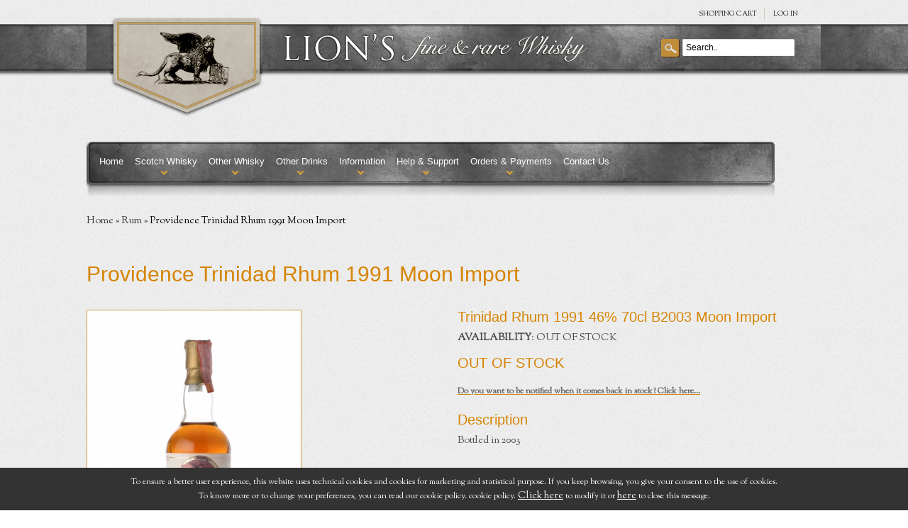

--- FILE ---
content_type: text/html; charset=utf-8
request_url: https://www.google.com/recaptcha/api2/anchor?ar=1&k=6Le9KRoTAAAAAGj3z0lsyroj2sMSCkUt9StMZjz5&co=aHR0cDovL3d3dy5saW9uc3doaXNreS5jb206ODA.&hl=en&v=7gg7H51Q-naNfhmCP3_R47ho&size=normal&anchor-ms=20000&execute-ms=30000&cb=9v4m4p6yq3jg
body_size: 48748
content:
<!DOCTYPE HTML><html dir="ltr" lang="en"><head><meta http-equiv="Content-Type" content="text/html; charset=UTF-8">
<meta http-equiv="X-UA-Compatible" content="IE=edge">
<title>reCAPTCHA</title>
<style type="text/css">
/* cyrillic-ext */
@font-face {
  font-family: 'Roboto';
  font-style: normal;
  font-weight: 400;
  font-stretch: 100%;
  src: url(//fonts.gstatic.com/s/roboto/v48/KFO7CnqEu92Fr1ME7kSn66aGLdTylUAMa3GUBHMdazTgWw.woff2) format('woff2');
  unicode-range: U+0460-052F, U+1C80-1C8A, U+20B4, U+2DE0-2DFF, U+A640-A69F, U+FE2E-FE2F;
}
/* cyrillic */
@font-face {
  font-family: 'Roboto';
  font-style: normal;
  font-weight: 400;
  font-stretch: 100%;
  src: url(//fonts.gstatic.com/s/roboto/v48/KFO7CnqEu92Fr1ME7kSn66aGLdTylUAMa3iUBHMdazTgWw.woff2) format('woff2');
  unicode-range: U+0301, U+0400-045F, U+0490-0491, U+04B0-04B1, U+2116;
}
/* greek-ext */
@font-face {
  font-family: 'Roboto';
  font-style: normal;
  font-weight: 400;
  font-stretch: 100%;
  src: url(//fonts.gstatic.com/s/roboto/v48/KFO7CnqEu92Fr1ME7kSn66aGLdTylUAMa3CUBHMdazTgWw.woff2) format('woff2');
  unicode-range: U+1F00-1FFF;
}
/* greek */
@font-face {
  font-family: 'Roboto';
  font-style: normal;
  font-weight: 400;
  font-stretch: 100%;
  src: url(//fonts.gstatic.com/s/roboto/v48/KFO7CnqEu92Fr1ME7kSn66aGLdTylUAMa3-UBHMdazTgWw.woff2) format('woff2');
  unicode-range: U+0370-0377, U+037A-037F, U+0384-038A, U+038C, U+038E-03A1, U+03A3-03FF;
}
/* math */
@font-face {
  font-family: 'Roboto';
  font-style: normal;
  font-weight: 400;
  font-stretch: 100%;
  src: url(//fonts.gstatic.com/s/roboto/v48/KFO7CnqEu92Fr1ME7kSn66aGLdTylUAMawCUBHMdazTgWw.woff2) format('woff2');
  unicode-range: U+0302-0303, U+0305, U+0307-0308, U+0310, U+0312, U+0315, U+031A, U+0326-0327, U+032C, U+032F-0330, U+0332-0333, U+0338, U+033A, U+0346, U+034D, U+0391-03A1, U+03A3-03A9, U+03B1-03C9, U+03D1, U+03D5-03D6, U+03F0-03F1, U+03F4-03F5, U+2016-2017, U+2034-2038, U+203C, U+2040, U+2043, U+2047, U+2050, U+2057, U+205F, U+2070-2071, U+2074-208E, U+2090-209C, U+20D0-20DC, U+20E1, U+20E5-20EF, U+2100-2112, U+2114-2115, U+2117-2121, U+2123-214F, U+2190, U+2192, U+2194-21AE, U+21B0-21E5, U+21F1-21F2, U+21F4-2211, U+2213-2214, U+2216-22FF, U+2308-230B, U+2310, U+2319, U+231C-2321, U+2336-237A, U+237C, U+2395, U+239B-23B7, U+23D0, U+23DC-23E1, U+2474-2475, U+25AF, U+25B3, U+25B7, U+25BD, U+25C1, U+25CA, U+25CC, U+25FB, U+266D-266F, U+27C0-27FF, U+2900-2AFF, U+2B0E-2B11, U+2B30-2B4C, U+2BFE, U+3030, U+FF5B, U+FF5D, U+1D400-1D7FF, U+1EE00-1EEFF;
}
/* symbols */
@font-face {
  font-family: 'Roboto';
  font-style: normal;
  font-weight: 400;
  font-stretch: 100%;
  src: url(//fonts.gstatic.com/s/roboto/v48/KFO7CnqEu92Fr1ME7kSn66aGLdTylUAMaxKUBHMdazTgWw.woff2) format('woff2');
  unicode-range: U+0001-000C, U+000E-001F, U+007F-009F, U+20DD-20E0, U+20E2-20E4, U+2150-218F, U+2190, U+2192, U+2194-2199, U+21AF, U+21E6-21F0, U+21F3, U+2218-2219, U+2299, U+22C4-22C6, U+2300-243F, U+2440-244A, U+2460-24FF, U+25A0-27BF, U+2800-28FF, U+2921-2922, U+2981, U+29BF, U+29EB, U+2B00-2BFF, U+4DC0-4DFF, U+FFF9-FFFB, U+10140-1018E, U+10190-1019C, U+101A0, U+101D0-101FD, U+102E0-102FB, U+10E60-10E7E, U+1D2C0-1D2D3, U+1D2E0-1D37F, U+1F000-1F0FF, U+1F100-1F1AD, U+1F1E6-1F1FF, U+1F30D-1F30F, U+1F315, U+1F31C, U+1F31E, U+1F320-1F32C, U+1F336, U+1F378, U+1F37D, U+1F382, U+1F393-1F39F, U+1F3A7-1F3A8, U+1F3AC-1F3AF, U+1F3C2, U+1F3C4-1F3C6, U+1F3CA-1F3CE, U+1F3D4-1F3E0, U+1F3ED, U+1F3F1-1F3F3, U+1F3F5-1F3F7, U+1F408, U+1F415, U+1F41F, U+1F426, U+1F43F, U+1F441-1F442, U+1F444, U+1F446-1F449, U+1F44C-1F44E, U+1F453, U+1F46A, U+1F47D, U+1F4A3, U+1F4B0, U+1F4B3, U+1F4B9, U+1F4BB, U+1F4BF, U+1F4C8-1F4CB, U+1F4D6, U+1F4DA, U+1F4DF, U+1F4E3-1F4E6, U+1F4EA-1F4ED, U+1F4F7, U+1F4F9-1F4FB, U+1F4FD-1F4FE, U+1F503, U+1F507-1F50B, U+1F50D, U+1F512-1F513, U+1F53E-1F54A, U+1F54F-1F5FA, U+1F610, U+1F650-1F67F, U+1F687, U+1F68D, U+1F691, U+1F694, U+1F698, U+1F6AD, U+1F6B2, U+1F6B9-1F6BA, U+1F6BC, U+1F6C6-1F6CF, U+1F6D3-1F6D7, U+1F6E0-1F6EA, U+1F6F0-1F6F3, U+1F6F7-1F6FC, U+1F700-1F7FF, U+1F800-1F80B, U+1F810-1F847, U+1F850-1F859, U+1F860-1F887, U+1F890-1F8AD, U+1F8B0-1F8BB, U+1F8C0-1F8C1, U+1F900-1F90B, U+1F93B, U+1F946, U+1F984, U+1F996, U+1F9E9, U+1FA00-1FA6F, U+1FA70-1FA7C, U+1FA80-1FA89, U+1FA8F-1FAC6, U+1FACE-1FADC, U+1FADF-1FAE9, U+1FAF0-1FAF8, U+1FB00-1FBFF;
}
/* vietnamese */
@font-face {
  font-family: 'Roboto';
  font-style: normal;
  font-weight: 400;
  font-stretch: 100%;
  src: url(//fonts.gstatic.com/s/roboto/v48/KFO7CnqEu92Fr1ME7kSn66aGLdTylUAMa3OUBHMdazTgWw.woff2) format('woff2');
  unicode-range: U+0102-0103, U+0110-0111, U+0128-0129, U+0168-0169, U+01A0-01A1, U+01AF-01B0, U+0300-0301, U+0303-0304, U+0308-0309, U+0323, U+0329, U+1EA0-1EF9, U+20AB;
}
/* latin-ext */
@font-face {
  font-family: 'Roboto';
  font-style: normal;
  font-weight: 400;
  font-stretch: 100%;
  src: url(//fonts.gstatic.com/s/roboto/v48/KFO7CnqEu92Fr1ME7kSn66aGLdTylUAMa3KUBHMdazTgWw.woff2) format('woff2');
  unicode-range: U+0100-02BA, U+02BD-02C5, U+02C7-02CC, U+02CE-02D7, U+02DD-02FF, U+0304, U+0308, U+0329, U+1D00-1DBF, U+1E00-1E9F, U+1EF2-1EFF, U+2020, U+20A0-20AB, U+20AD-20C0, U+2113, U+2C60-2C7F, U+A720-A7FF;
}
/* latin */
@font-face {
  font-family: 'Roboto';
  font-style: normal;
  font-weight: 400;
  font-stretch: 100%;
  src: url(//fonts.gstatic.com/s/roboto/v48/KFO7CnqEu92Fr1ME7kSn66aGLdTylUAMa3yUBHMdazQ.woff2) format('woff2');
  unicode-range: U+0000-00FF, U+0131, U+0152-0153, U+02BB-02BC, U+02C6, U+02DA, U+02DC, U+0304, U+0308, U+0329, U+2000-206F, U+20AC, U+2122, U+2191, U+2193, U+2212, U+2215, U+FEFF, U+FFFD;
}
/* cyrillic-ext */
@font-face {
  font-family: 'Roboto';
  font-style: normal;
  font-weight: 500;
  font-stretch: 100%;
  src: url(//fonts.gstatic.com/s/roboto/v48/KFO7CnqEu92Fr1ME7kSn66aGLdTylUAMa3GUBHMdazTgWw.woff2) format('woff2');
  unicode-range: U+0460-052F, U+1C80-1C8A, U+20B4, U+2DE0-2DFF, U+A640-A69F, U+FE2E-FE2F;
}
/* cyrillic */
@font-face {
  font-family: 'Roboto';
  font-style: normal;
  font-weight: 500;
  font-stretch: 100%;
  src: url(//fonts.gstatic.com/s/roboto/v48/KFO7CnqEu92Fr1ME7kSn66aGLdTylUAMa3iUBHMdazTgWw.woff2) format('woff2');
  unicode-range: U+0301, U+0400-045F, U+0490-0491, U+04B0-04B1, U+2116;
}
/* greek-ext */
@font-face {
  font-family: 'Roboto';
  font-style: normal;
  font-weight: 500;
  font-stretch: 100%;
  src: url(//fonts.gstatic.com/s/roboto/v48/KFO7CnqEu92Fr1ME7kSn66aGLdTylUAMa3CUBHMdazTgWw.woff2) format('woff2');
  unicode-range: U+1F00-1FFF;
}
/* greek */
@font-face {
  font-family: 'Roboto';
  font-style: normal;
  font-weight: 500;
  font-stretch: 100%;
  src: url(//fonts.gstatic.com/s/roboto/v48/KFO7CnqEu92Fr1ME7kSn66aGLdTylUAMa3-UBHMdazTgWw.woff2) format('woff2');
  unicode-range: U+0370-0377, U+037A-037F, U+0384-038A, U+038C, U+038E-03A1, U+03A3-03FF;
}
/* math */
@font-face {
  font-family: 'Roboto';
  font-style: normal;
  font-weight: 500;
  font-stretch: 100%;
  src: url(//fonts.gstatic.com/s/roboto/v48/KFO7CnqEu92Fr1ME7kSn66aGLdTylUAMawCUBHMdazTgWw.woff2) format('woff2');
  unicode-range: U+0302-0303, U+0305, U+0307-0308, U+0310, U+0312, U+0315, U+031A, U+0326-0327, U+032C, U+032F-0330, U+0332-0333, U+0338, U+033A, U+0346, U+034D, U+0391-03A1, U+03A3-03A9, U+03B1-03C9, U+03D1, U+03D5-03D6, U+03F0-03F1, U+03F4-03F5, U+2016-2017, U+2034-2038, U+203C, U+2040, U+2043, U+2047, U+2050, U+2057, U+205F, U+2070-2071, U+2074-208E, U+2090-209C, U+20D0-20DC, U+20E1, U+20E5-20EF, U+2100-2112, U+2114-2115, U+2117-2121, U+2123-214F, U+2190, U+2192, U+2194-21AE, U+21B0-21E5, U+21F1-21F2, U+21F4-2211, U+2213-2214, U+2216-22FF, U+2308-230B, U+2310, U+2319, U+231C-2321, U+2336-237A, U+237C, U+2395, U+239B-23B7, U+23D0, U+23DC-23E1, U+2474-2475, U+25AF, U+25B3, U+25B7, U+25BD, U+25C1, U+25CA, U+25CC, U+25FB, U+266D-266F, U+27C0-27FF, U+2900-2AFF, U+2B0E-2B11, U+2B30-2B4C, U+2BFE, U+3030, U+FF5B, U+FF5D, U+1D400-1D7FF, U+1EE00-1EEFF;
}
/* symbols */
@font-face {
  font-family: 'Roboto';
  font-style: normal;
  font-weight: 500;
  font-stretch: 100%;
  src: url(//fonts.gstatic.com/s/roboto/v48/KFO7CnqEu92Fr1ME7kSn66aGLdTylUAMaxKUBHMdazTgWw.woff2) format('woff2');
  unicode-range: U+0001-000C, U+000E-001F, U+007F-009F, U+20DD-20E0, U+20E2-20E4, U+2150-218F, U+2190, U+2192, U+2194-2199, U+21AF, U+21E6-21F0, U+21F3, U+2218-2219, U+2299, U+22C4-22C6, U+2300-243F, U+2440-244A, U+2460-24FF, U+25A0-27BF, U+2800-28FF, U+2921-2922, U+2981, U+29BF, U+29EB, U+2B00-2BFF, U+4DC0-4DFF, U+FFF9-FFFB, U+10140-1018E, U+10190-1019C, U+101A0, U+101D0-101FD, U+102E0-102FB, U+10E60-10E7E, U+1D2C0-1D2D3, U+1D2E0-1D37F, U+1F000-1F0FF, U+1F100-1F1AD, U+1F1E6-1F1FF, U+1F30D-1F30F, U+1F315, U+1F31C, U+1F31E, U+1F320-1F32C, U+1F336, U+1F378, U+1F37D, U+1F382, U+1F393-1F39F, U+1F3A7-1F3A8, U+1F3AC-1F3AF, U+1F3C2, U+1F3C4-1F3C6, U+1F3CA-1F3CE, U+1F3D4-1F3E0, U+1F3ED, U+1F3F1-1F3F3, U+1F3F5-1F3F7, U+1F408, U+1F415, U+1F41F, U+1F426, U+1F43F, U+1F441-1F442, U+1F444, U+1F446-1F449, U+1F44C-1F44E, U+1F453, U+1F46A, U+1F47D, U+1F4A3, U+1F4B0, U+1F4B3, U+1F4B9, U+1F4BB, U+1F4BF, U+1F4C8-1F4CB, U+1F4D6, U+1F4DA, U+1F4DF, U+1F4E3-1F4E6, U+1F4EA-1F4ED, U+1F4F7, U+1F4F9-1F4FB, U+1F4FD-1F4FE, U+1F503, U+1F507-1F50B, U+1F50D, U+1F512-1F513, U+1F53E-1F54A, U+1F54F-1F5FA, U+1F610, U+1F650-1F67F, U+1F687, U+1F68D, U+1F691, U+1F694, U+1F698, U+1F6AD, U+1F6B2, U+1F6B9-1F6BA, U+1F6BC, U+1F6C6-1F6CF, U+1F6D3-1F6D7, U+1F6E0-1F6EA, U+1F6F0-1F6F3, U+1F6F7-1F6FC, U+1F700-1F7FF, U+1F800-1F80B, U+1F810-1F847, U+1F850-1F859, U+1F860-1F887, U+1F890-1F8AD, U+1F8B0-1F8BB, U+1F8C0-1F8C1, U+1F900-1F90B, U+1F93B, U+1F946, U+1F984, U+1F996, U+1F9E9, U+1FA00-1FA6F, U+1FA70-1FA7C, U+1FA80-1FA89, U+1FA8F-1FAC6, U+1FACE-1FADC, U+1FADF-1FAE9, U+1FAF0-1FAF8, U+1FB00-1FBFF;
}
/* vietnamese */
@font-face {
  font-family: 'Roboto';
  font-style: normal;
  font-weight: 500;
  font-stretch: 100%;
  src: url(//fonts.gstatic.com/s/roboto/v48/KFO7CnqEu92Fr1ME7kSn66aGLdTylUAMa3OUBHMdazTgWw.woff2) format('woff2');
  unicode-range: U+0102-0103, U+0110-0111, U+0128-0129, U+0168-0169, U+01A0-01A1, U+01AF-01B0, U+0300-0301, U+0303-0304, U+0308-0309, U+0323, U+0329, U+1EA0-1EF9, U+20AB;
}
/* latin-ext */
@font-face {
  font-family: 'Roboto';
  font-style: normal;
  font-weight: 500;
  font-stretch: 100%;
  src: url(//fonts.gstatic.com/s/roboto/v48/KFO7CnqEu92Fr1ME7kSn66aGLdTylUAMa3KUBHMdazTgWw.woff2) format('woff2');
  unicode-range: U+0100-02BA, U+02BD-02C5, U+02C7-02CC, U+02CE-02D7, U+02DD-02FF, U+0304, U+0308, U+0329, U+1D00-1DBF, U+1E00-1E9F, U+1EF2-1EFF, U+2020, U+20A0-20AB, U+20AD-20C0, U+2113, U+2C60-2C7F, U+A720-A7FF;
}
/* latin */
@font-face {
  font-family: 'Roboto';
  font-style: normal;
  font-weight: 500;
  font-stretch: 100%;
  src: url(//fonts.gstatic.com/s/roboto/v48/KFO7CnqEu92Fr1ME7kSn66aGLdTylUAMa3yUBHMdazQ.woff2) format('woff2');
  unicode-range: U+0000-00FF, U+0131, U+0152-0153, U+02BB-02BC, U+02C6, U+02DA, U+02DC, U+0304, U+0308, U+0329, U+2000-206F, U+20AC, U+2122, U+2191, U+2193, U+2212, U+2215, U+FEFF, U+FFFD;
}
/* cyrillic-ext */
@font-face {
  font-family: 'Roboto';
  font-style: normal;
  font-weight: 900;
  font-stretch: 100%;
  src: url(//fonts.gstatic.com/s/roboto/v48/KFO7CnqEu92Fr1ME7kSn66aGLdTylUAMa3GUBHMdazTgWw.woff2) format('woff2');
  unicode-range: U+0460-052F, U+1C80-1C8A, U+20B4, U+2DE0-2DFF, U+A640-A69F, U+FE2E-FE2F;
}
/* cyrillic */
@font-face {
  font-family: 'Roboto';
  font-style: normal;
  font-weight: 900;
  font-stretch: 100%;
  src: url(//fonts.gstatic.com/s/roboto/v48/KFO7CnqEu92Fr1ME7kSn66aGLdTylUAMa3iUBHMdazTgWw.woff2) format('woff2');
  unicode-range: U+0301, U+0400-045F, U+0490-0491, U+04B0-04B1, U+2116;
}
/* greek-ext */
@font-face {
  font-family: 'Roboto';
  font-style: normal;
  font-weight: 900;
  font-stretch: 100%;
  src: url(//fonts.gstatic.com/s/roboto/v48/KFO7CnqEu92Fr1ME7kSn66aGLdTylUAMa3CUBHMdazTgWw.woff2) format('woff2');
  unicode-range: U+1F00-1FFF;
}
/* greek */
@font-face {
  font-family: 'Roboto';
  font-style: normal;
  font-weight: 900;
  font-stretch: 100%;
  src: url(//fonts.gstatic.com/s/roboto/v48/KFO7CnqEu92Fr1ME7kSn66aGLdTylUAMa3-UBHMdazTgWw.woff2) format('woff2');
  unicode-range: U+0370-0377, U+037A-037F, U+0384-038A, U+038C, U+038E-03A1, U+03A3-03FF;
}
/* math */
@font-face {
  font-family: 'Roboto';
  font-style: normal;
  font-weight: 900;
  font-stretch: 100%;
  src: url(//fonts.gstatic.com/s/roboto/v48/KFO7CnqEu92Fr1ME7kSn66aGLdTylUAMawCUBHMdazTgWw.woff2) format('woff2');
  unicode-range: U+0302-0303, U+0305, U+0307-0308, U+0310, U+0312, U+0315, U+031A, U+0326-0327, U+032C, U+032F-0330, U+0332-0333, U+0338, U+033A, U+0346, U+034D, U+0391-03A1, U+03A3-03A9, U+03B1-03C9, U+03D1, U+03D5-03D6, U+03F0-03F1, U+03F4-03F5, U+2016-2017, U+2034-2038, U+203C, U+2040, U+2043, U+2047, U+2050, U+2057, U+205F, U+2070-2071, U+2074-208E, U+2090-209C, U+20D0-20DC, U+20E1, U+20E5-20EF, U+2100-2112, U+2114-2115, U+2117-2121, U+2123-214F, U+2190, U+2192, U+2194-21AE, U+21B0-21E5, U+21F1-21F2, U+21F4-2211, U+2213-2214, U+2216-22FF, U+2308-230B, U+2310, U+2319, U+231C-2321, U+2336-237A, U+237C, U+2395, U+239B-23B7, U+23D0, U+23DC-23E1, U+2474-2475, U+25AF, U+25B3, U+25B7, U+25BD, U+25C1, U+25CA, U+25CC, U+25FB, U+266D-266F, U+27C0-27FF, U+2900-2AFF, U+2B0E-2B11, U+2B30-2B4C, U+2BFE, U+3030, U+FF5B, U+FF5D, U+1D400-1D7FF, U+1EE00-1EEFF;
}
/* symbols */
@font-face {
  font-family: 'Roboto';
  font-style: normal;
  font-weight: 900;
  font-stretch: 100%;
  src: url(//fonts.gstatic.com/s/roboto/v48/KFO7CnqEu92Fr1ME7kSn66aGLdTylUAMaxKUBHMdazTgWw.woff2) format('woff2');
  unicode-range: U+0001-000C, U+000E-001F, U+007F-009F, U+20DD-20E0, U+20E2-20E4, U+2150-218F, U+2190, U+2192, U+2194-2199, U+21AF, U+21E6-21F0, U+21F3, U+2218-2219, U+2299, U+22C4-22C6, U+2300-243F, U+2440-244A, U+2460-24FF, U+25A0-27BF, U+2800-28FF, U+2921-2922, U+2981, U+29BF, U+29EB, U+2B00-2BFF, U+4DC0-4DFF, U+FFF9-FFFB, U+10140-1018E, U+10190-1019C, U+101A0, U+101D0-101FD, U+102E0-102FB, U+10E60-10E7E, U+1D2C0-1D2D3, U+1D2E0-1D37F, U+1F000-1F0FF, U+1F100-1F1AD, U+1F1E6-1F1FF, U+1F30D-1F30F, U+1F315, U+1F31C, U+1F31E, U+1F320-1F32C, U+1F336, U+1F378, U+1F37D, U+1F382, U+1F393-1F39F, U+1F3A7-1F3A8, U+1F3AC-1F3AF, U+1F3C2, U+1F3C4-1F3C6, U+1F3CA-1F3CE, U+1F3D4-1F3E0, U+1F3ED, U+1F3F1-1F3F3, U+1F3F5-1F3F7, U+1F408, U+1F415, U+1F41F, U+1F426, U+1F43F, U+1F441-1F442, U+1F444, U+1F446-1F449, U+1F44C-1F44E, U+1F453, U+1F46A, U+1F47D, U+1F4A3, U+1F4B0, U+1F4B3, U+1F4B9, U+1F4BB, U+1F4BF, U+1F4C8-1F4CB, U+1F4D6, U+1F4DA, U+1F4DF, U+1F4E3-1F4E6, U+1F4EA-1F4ED, U+1F4F7, U+1F4F9-1F4FB, U+1F4FD-1F4FE, U+1F503, U+1F507-1F50B, U+1F50D, U+1F512-1F513, U+1F53E-1F54A, U+1F54F-1F5FA, U+1F610, U+1F650-1F67F, U+1F687, U+1F68D, U+1F691, U+1F694, U+1F698, U+1F6AD, U+1F6B2, U+1F6B9-1F6BA, U+1F6BC, U+1F6C6-1F6CF, U+1F6D3-1F6D7, U+1F6E0-1F6EA, U+1F6F0-1F6F3, U+1F6F7-1F6FC, U+1F700-1F7FF, U+1F800-1F80B, U+1F810-1F847, U+1F850-1F859, U+1F860-1F887, U+1F890-1F8AD, U+1F8B0-1F8BB, U+1F8C0-1F8C1, U+1F900-1F90B, U+1F93B, U+1F946, U+1F984, U+1F996, U+1F9E9, U+1FA00-1FA6F, U+1FA70-1FA7C, U+1FA80-1FA89, U+1FA8F-1FAC6, U+1FACE-1FADC, U+1FADF-1FAE9, U+1FAF0-1FAF8, U+1FB00-1FBFF;
}
/* vietnamese */
@font-face {
  font-family: 'Roboto';
  font-style: normal;
  font-weight: 900;
  font-stretch: 100%;
  src: url(//fonts.gstatic.com/s/roboto/v48/KFO7CnqEu92Fr1ME7kSn66aGLdTylUAMa3OUBHMdazTgWw.woff2) format('woff2');
  unicode-range: U+0102-0103, U+0110-0111, U+0128-0129, U+0168-0169, U+01A0-01A1, U+01AF-01B0, U+0300-0301, U+0303-0304, U+0308-0309, U+0323, U+0329, U+1EA0-1EF9, U+20AB;
}
/* latin-ext */
@font-face {
  font-family: 'Roboto';
  font-style: normal;
  font-weight: 900;
  font-stretch: 100%;
  src: url(//fonts.gstatic.com/s/roboto/v48/KFO7CnqEu92Fr1ME7kSn66aGLdTylUAMa3KUBHMdazTgWw.woff2) format('woff2');
  unicode-range: U+0100-02BA, U+02BD-02C5, U+02C7-02CC, U+02CE-02D7, U+02DD-02FF, U+0304, U+0308, U+0329, U+1D00-1DBF, U+1E00-1E9F, U+1EF2-1EFF, U+2020, U+20A0-20AB, U+20AD-20C0, U+2113, U+2C60-2C7F, U+A720-A7FF;
}
/* latin */
@font-face {
  font-family: 'Roboto';
  font-style: normal;
  font-weight: 900;
  font-stretch: 100%;
  src: url(//fonts.gstatic.com/s/roboto/v48/KFO7CnqEu92Fr1ME7kSn66aGLdTylUAMa3yUBHMdazQ.woff2) format('woff2');
  unicode-range: U+0000-00FF, U+0131, U+0152-0153, U+02BB-02BC, U+02C6, U+02DA, U+02DC, U+0304, U+0308, U+0329, U+2000-206F, U+20AC, U+2122, U+2191, U+2193, U+2212, U+2215, U+FEFF, U+FFFD;
}

</style>
<link rel="stylesheet" type="text/css" href="https://www.gstatic.com/recaptcha/releases/7gg7H51Q-naNfhmCP3_R47ho/styles__ltr.css">
<script nonce="SO-kkpsbb9hw4JmFJlFSZw" type="text/javascript">window['__recaptcha_api'] = 'https://www.google.com/recaptcha/api2/';</script>
<script type="text/javascript" src="https://www.gstatic.com/recaptcha/releases/7gg7H51Q-naNfhmCP3_R47ho/recaptcha__en.js" nonce="SO-kkpsbb9hw4JmFJlFSZw">
      
    </script></head>
<body><div id="rc-anchor-alert" class="rc-anchor-alert"></div>
<input type="hidden" id="recaptcha-token" value="[base64]">
<script type="text/javascript" nonce="SO-kkpsbb9hw4JmFJlFSZw">
      recaptcha.anchor.Main.init("[\x22ainput\x22,[\x22bgdata\x22,\x22\x22,\[base64]/[base64]/UltIKytdPWE6KGE8MjA0OD9SW0grK109YT4+NnwxOTI6KChhJjY0NTEyKT09NTUyOTYmJnErMTxoLmxlbmd0aCYmKGguY2hhckNvZGVBdChxKzEpJjY0NTEyKT09NTYzMjA/[base64]/MjU1OlI/[base64]/[base64]/[base64]/[base64]/[base64]/[base64]/[base64]/[base64]/[base64]/[base64]\x22,\[base64]\x22,\x22wo5WIsKyw4Fqw5vDkHBuw5tqRMKoRzxIwrTCrsO+cMOLwrwGDRQbGcKjCU/DnTxHwqrDpsOwHWjCkCrCqcOLDsKHfMK5TsOUwpbCnV4Cwp8AwrPDmkrCgsOvGsO4wozDlcOQw7YWwpV5w4QjPgTClsKqNcKNK8OTUkfDg0fDqMKiw5/Dr1IbwodBw5vDlsOgwrZ2wonCusKcVcKPZcK/[base64]/CmcKLwojCj2RqwqPDssOtBMOWfcObOcOWIsO+w7FZwrvCvsOcw4/[base64]/[base64]/bUTDk8K5FcKlVRzDiGjCvXQNLcOYwpAsSQUsAULDssOHJ2/Cn8OnwoJBKcKQwqbDr8Odc8Owf8Kfwq7CkMKFwp7DjRZyw7XCmMKhWsKzZ8KCYcKhBFvCiWXDpMOMCcOBIRIdwo5twojCv0bDj0cPCMKRBn7Cj2M7wro8M1bDuSnCoVXCkW/Dj8OSw6rDi8OWwp7CuizDn2PDlMODwotgIsK4w70dw7fCu2pLwpxaDjbDoFTDtsKZwrklB2bCsCXDocOCFmHDlm0zEnUjwo8sJ8K5w5/[base64]/Dm2sTKcOPecKWf8K8ScOgNQ5rRMKRw7rDucOVwqXCqcKxW1hjXsKoeVl/wrDDiMKfwq3CncKuIsOWLiF9YjMEYE5NUcOlYMKywqbCgMKJwqkpwpDCgMOVw61NVcOOQMOiWMOow7x7w6zCi8OiwpnDgMOFwpo5am3DugjCrcOpYU/Cj8Klw7nDphDDmmHCgMKKwo1JF8OrSsO8w6rDnzbDpT1PwrrDtsK8ZcOIw5zDm8Oxw4NeQMO2wojDucKdH8Kewq5mXMKQXCrDpcKfw6fCgxEnw73Di8KjRH/DgGHDscKawpVcw7IQBsK5w45UUcObQjjCtcKLMRPClUbDoCZsMcOOXhbDu2TCnwPCvWPCtVPCpV8gU8KmTcKCw53DrsKRwqHCny3DiGXCpk7CvMKdw4VeNDHDjGHCmj/Cl8ORRcOMw7Qkwp0XV8OAaWtVwp5DWGsJwqvCnMOGWsK/[base64]/DtsOgAcK4w67CgsOGwotKw7Y9F8KKw4kHwrIHMWtUQWFYPcK/WlLDksKxf8OKecK+w4Qtw5FdYS4LXMO9wqLDmwUFDsK5w5fChsOqwp7DqSUZwp7Cm2Vtwq4Yw41ww4zDjMONwpIWcsKdHVw/RzHCoQ1Tw41EFldCw5LCssKmw7TChFETw77Ds8OQIw/Ci8OYw5DDgMOfwoXCnFjDhcK7bcODHcKfwpTCgMKDw4rCvMKFw6zCpMKowrR+ZiI8woHDulfChRxlUcOUYsKDwpLCv8OWw6kZwrjCpcKvw7IpdTFsISZ2wr9lw73DtMOoSsKxNTvCuMKawp/Ds8OlLMOXTsOoIsKAQsKUeDvDti7CtS3Du3fCpMO1Hj7DqHzDucKNw442wpLDuQdowofCs8OpOMKWPX1Zaw4vw45OEMKaw6PDqyZFDcKyw4MPw7gOAizCvV5CK0oQNg7CgFRiTzjDmA7DnXtCw53DtnZ/w5HCksKpXWdrwr7CocK3w715w6h5w4lXacO6wq7CgC7DhkXCjEdbw7bDvyTDi8K5w4cYw7o6esKPwqDCmcOfwrBFw7wtw7/[base64]/JcOIwrrCrQfDvMOJwpXCuWVWRG5NeAPDh0sLw7DDmwJbwrVUB1vDl8K2w4fDl8OGYXvCqifCjcKRHMOQFWUOwp7Dm8KNwonDrU1tG8OOBMKDwp3CuHPDuQvDr0/[base64]/NMOEAmlGbmwSwokPGS/DnDLDusOKd1XDr8KkwobCm8KcEwtTwr7CmcOew5HDs3/Cih5KTjVtLMKMI8O9CcOHW8KxwpATwoLCucOLAMKAfQ3DnT04wpoUeMOuw57Ds8KdwpQdwpZkGnrCp1zDny/CuEvDgiRPwrlUMBM4bWJEw51IQ8OIwr/Ct3DCl8KwU1fDoHTDuj7DmV4LdV0UUQcww65lBsKhdMOkw4ZQdXLCiMO6w7rDiB3CucOTSyZEMjLDh8KzwqEIw50Sw5LCtUJRF8O5TsKQcl/CilgIwo/DjsOIwpcSwqlkKsKUw5tXw4l5wr0TY8OswqzDnMKGW8OVE3TDlT5owrjDnQbDo8KcwrQRRcKmwr3ChhMVQX/[base64]/[base64]/DkxDDqHvDv2w3Dwl7wrLCvHU3LH7DukXDlMOiXndjw45VNRcmUMK5QsO+F1fCpVnDqsO1w7EHwqhSbRpew7Umw4TCkl3CsXwUOsKXLGcfw4JWO8K7bcOXw4/Cs2hVwq9iwprCnUDCjDHDscOIKwTDpgHCqy9ow4EoQHPDh8KQwokfN8OLw7vCikvCt0zCohR/[base64]/CqWnDnsKQwqbDtcKAwoTClMOEV8KQLsOZJG8CwqckwoBaCgjCi3zDgkfChsO8w7wmMsOtE04PwpQWI8O2GCgqw4fChsKmw4nDmsKRw7svWMOhwrPDrQjDisONcMOaNDnCkcO9XR/Co8Kuw4lbwqPClMO+wrgfD2PCtMK4bWITw7jCklFgw6rDoENCU1t5w5AMwrgXcsOEW1/Cv33DucOfwqzCqjBrw7vDtsKDw5zCt8O4cMO6fjLClMKRw4TDh8OIw4UUwrrCgiRfRE9qw5fDvMK/[base64]/Q8OxSmjDucOIbsOfGcKqw5zDn8OKwpJTw4fCpGHCkxpPV01/ckLDt2fDrcKKWsOOwr3CvsKRwqDClsO0wqRzcXo6JV4FXmY7T8OxwqPCo1LDr3siwoFOw6jDhcKdw5VFw7vDtcKgKgYTw71SSsKLYX/CpcOpX8OofzsQwqvDkyLDocO9EEEkQsOqwrDDuUYWwrrDgsKiw6ZswrjDpyNFOsOuQ8KDDTHDjMKGQRdEwqFCYMOvBkTDo2JVwrciwqYdw5ZaTgLCkG/ClkDDpSLChk7DnsOSUAJ1eGUvwqTDsUYVw73CnsORw7ETwoPDr8Omf0pew41uwqJ0Q8KFIHbCoF/DqMOvbAsRQkTDt8KpeA/CsHU/wpsmw6ITHyAsMkrCisK8Ol/CkcK9RcKXQMO6wqR5M8KOXXJBw4vDiVLDqwAmw5ETTxpmw4NjwprDhHzDkS0aNU0kwr/[base64]/[base64]/[base64]/Cl8KefcKEwpEPZjvCpMKowonDksKCbsK/w7kQw715AhIxOF8Uw6nCq8OWSE9DBMO8w5vCmMO3woVIwrbDvllQPsK2w79cLx3Cq8Ksw7XDnSrDswTDjcKdw7pdQgFdwpoEw7HDvcKUw4gfwrDClzk2wqzCp8KNLH9ow45vw4crwqcww6UXd8Kyw7leSzFjG1XCqBYaH181wpHCimN3CF/DmBHDpsKmCsOjf1TCmUouNcKPwpHCvjcow5nCvwPCl8Oqd8KTM0YjdcKUwpofw7hfRMKrQcO0GwDDrMKVZEQqw5rCsztSdsO6wqzChcONw6LDhcKGw5sMw5Y9wq5xw5g3wpHCvHgzwo51MlvCqsKaesKrwpFnwo/[base64]/Cu8Kcw7UEw6XCnsKPwqdxwqphw6cUN8KZw7YVQsKTw4AhB0XDvzdkMjrCl3nCiCIIw7bCkyjDpMK/w7jCujk8Y8Kpdm0zVsOWXcO5wq/DpsOGw5Nqw4rCusOlSmPDvldZwqDDh3E9XcKlwph+worCtzrCpXRcdn0TwqPDg8Omw7s2wrpgw7XDp8KrPAbCs8KmwqYZwpsqCsO1YxHCkMOXwrfCpMKRwoLDgX0Cw5fDqTcYwqQ3cBLDuMOvAWpgUz0kEcOCS8OYElwjMsKow6rDkVBcwo0sNU/[base64]/CosKYw7bCq3gnJ8OQw4VSwq/Cj8Knwro3wq9RI3ZoVcORw4Uzw6kieAzDsnHDl8OJMijDqcOgwrPDtxzDvDFyXCoFJGTCmWvCicKDUBliwrXDvMKNLCkSX8OwDV0KwqpTwoYsHsOHw67DgzANw5N9ClnDkmDDs8KGw55WMcONRMKewoU5dybDhsKjwrnDo8KPw5jCs8KPfx/[base64]/DrzHDkEl3cx8jw5JIBCp2wrwmGMOWW8KhwonCrULDncKewo/DncK3wrBaYTDDuE52w7QbIcO4w5jCi3BDWH/[base64]/CpMOrDStqw4PDqU3Cs8KEw4TDmsKTJj4OasOnwovCgSzDn8KmLnx7w4gMwp/DnQfDsRxqEcOmw6fDtMOQPkDCgcKqQjDDm8OOYDzCgMOtXVbCuUctNsO3asOLwobDiMKswqnCtkvDu8K9woRdecOGwpIwwpvCtGTCvQXCmcKIByrDrx7Cl8OjLxHDi8O2w5rDuRhuGsKrZhfDqMKkf8O/QsK2w6kywpdawo3CscKRw5nCkMKUwo9/wozCtcOwwpnDkUXDgl1mPixuaRRewpdcJ8Onw7xPwq7DiicUL0nDl3I3w7sbw4lKw6vDnC/ClHsawqjCm2c+wozDsxzDlmdpwqdew480w60Sbl/CuMKzJcK8wqnCrcKBwqBvwqx0RDkucDBFdF/DtB80O8Otw5HCiVwDClnDvSgRG8O2w6TCmcKTU8Omw5h4w6gOwpPCpgxDw7UJFxZIDjxeK8KHE8OZwqBhw7nDncKIwqVMB8K/w71KEcOgw48bJQAqwo5Mw4fCpMODAMOIwprDjcOZw47DiMOPZW13DH/CpxNCHsOrwoXDsGzDgQvDkjrCicO8wocXIT7Cv0XDuMKwRsOyw500w69Sw7rCpMODw5ptRWXCuxBGLhMpwqHDoMKTDsO6wq/CtgV/wqssPRHDi8OWWsK5N8KgXcOQw4/[base64]/ChMOJwrjDiTESw63DrcOHwq/DrXLCusO1w57Dv8OMUcKwABZRNMOLSAx5KFIHw6JHw5rCsj/CjH/DhMO7TQrDgTbDjsOHTMKBwpXCoMKzw40sw7TDqnTCkX4Xanoaw5nDpAPDkMO/w7nCt8KMMsOSw6ELHCxNwoQ0Mn1DAhoIH8OsGx7DusOTQgoEw4oxwovDgMOXfcKtbjTCrxlUwqkjK3DCrFQER8OywoPDn3PCmHtwXsOTVCR0wq/DozIbwok0dsOvwq7CicOlecOFw5rCuQ/DoTViwro2worDtMKowpZgE8Ofw53ClMKnwpETecKaDsOyIFHCpDTCj8KHw6ViFcO6MsKrw4k0LsKgw7nDjl9qw4vDkiDDpyM3EgZvw4A6bMOiw7HDul/DpsKowpTCjDkMAMKDcsK9CVXDmxLChiUeGA7DpFZ7EMOfKA3DvcOKw4lTEnXChWXDk3XCu8OzH8K1AcKLw5vDlsOTwqUrFk9owrHCl8OkKMO/[base64]/Cq0XDpsKmHcK6wp8MAB15WMONwrAPdhXDkcK/[base64]/w6Q0VMKXw4LCnhEhw5rCtcOWHj0CwqgZScKrN8KbwoALM3PDtyRsdsOzHiDCnMKyCsKhTULDgl/[base64]/[base64]/[base64]/wqrDt1NgGzvDqMKnaVTDi25pLDfDnsOYwo7DgcO2wrTDvDLChMK4IxzCvMKXwrkUw6nDmFxCw607MsO+VsKGwrTDpMKCeH5rw6rDgTESciUmTMKYw6MSdsKGwrTCvV7CnA1QJsOfRDTCvsO1wpzDicKwwrjDl0JaYFgaTT0nLsK4w6l8Z3/[base64]/DomXDlcKrw4HDsV3Du8OHJww0N2TCisKlw57DgcK/X8OnI8OTwqrCg1TDpcK8LBDCusOmI8OiwrnCmMO1ZgbCvAXDmGbDusOyUMOvdMO3dMOpwq8FLcOywofCrcOqRA/[base64]/[base64]/ClMK2wpUKwrIMLADCg8KpIHfClg/CoWMdV2xSVcOPw63CoG9ILVTDpMKVUcOaJ8KTBTg3a0MyFCrCgWvDksKHw43CjcKLwqxIw7XDgEfCtDrCvDnCg8OXw5jCusOQwpQcwrciDxVQYFR+w4bDqRzDoTDCryvCuMKRHhZlGHp0wppRwqdHD8Kxw5B9O1jDkcK/[base64]/biFBNMK1KMO/dRcCZHZXw65Bw6nDr3wfRcK8VG8pwqVuFQfChwXDscKpwoMSwqXDr8K0w4XDnSHDvh8fw4ExbcOowp9Jw6XDo8KcEcKlw5PCrhk1w78LacKDw646OFUzwrHDhsKDXsKew7g8XH/CqcOgSMOow43CusOewqh3JsOQw7DDo8K6SsOnRxLDvMKswrDDvz/CiQ3CscKgwqDCmMOOWcOcwojClMOQayfDrGTDvAnDiMOLwoERwo/Dnnc5w7Bsw6xwKMKDwovCrArDucKWYsKFOiZBP8KeHSvCqsOADB5yJ8KZKMOnw4xGworCrBp5F8KHwqkoSyDDrsK5w6zDicKUwqdzw4DCux8vf8KQwo5LRxvCqcK3QMKuwqPDqcOCY8OWZ8OHwq9RflE1wo3Dpw8JSMOBwr/Cvj1HecK+wq41wokIGD4ywq5zGhsZwqRnwqQITTpPwrLDo8O4w5sSw7tzKFzCoMO/MQXDhcOUI8OdwprDmGgPQsK7w7NiwphEw5I3w4w2IkzCjhTDocKlecOdw6xKK8Khwr7DisKFwpU7w79RRQAiw4XDocOkJGBwdALCl8O+w6c6w5YRfnsHw7TCt8OdwpfDoW/DksOuwpofHcOfTEJ8cCt+w4zCtXvCjsOlB8OswrYxwoJOw4dJCyLDghcqO2wEQRHCswPDocKUwoYLwoPDjMOkRcKOwo1xw5zCiELDlyfCkxtcGC1WAcOeal94wpDDrEpKCMKXw51gSRvDg29nwpUww65ycDzDoTA/woHCksKZwpwqHsKMw4MqTz7DgSJrI1x+w77Cr8K7Ukwzw43CqcKDwpXCo8OYPcKIw6bDrMKQw51hw4/ClMOww5g/w57CtcO2w7XDnRxdw43CoRfDnsK+bEjCqAnDghPClTRFCMKyNVrDsA1Lw7xrw491wrLDqX4gwqN6wqrDiMKvwp1Dwp/DicK/EytSdsKtM8OrJcKAw4vCh3TDpA3CsQ1Owq/CvETChUY1VcOWw5zCvcKEwr3CksKKw7/DtsKaesKxw7bCllrDtyXDq8OnTMKtasKzJxZIwqLDi3HCssO1NsO+SsK9Oio3YMO6WcKpWCPDlxh1XsK4w5PDm8Osw7zCnDIvwr0Jw7oYw6MZwpPCuz3Dgh0qw5TCgCvCucOxVD4Lw69/w6Q3woUNF8Kuwp07PcKtwrPCnMKFXsKlVQBmw6rCiMK1ch1uIDXCoMKpw7DCmT7DlzbCvcKEMBrDusOhw5XCti40ecOWwq4JVzcVb8Otw4HDiBPDtEEXwpILbMKpZANnwq/DlMOQT0UeQjfDqMKaIEHCii/CncKUaMOZe1M3wpt0fcKMwrTCvAdcIcOeE8OzNkTCk8OWwrhUwpDDqlfDpsKCwqgjUgg/w5DDj8Kew70ywohtEMKKTX98w53CnMKcPxzDgwLCuxBpUsONw5ZBHMOiRndKw53DhCBeSsKoT8O/wrnDmcKXKsKxwqrCmEPCosOEETUIaDQ4V2/DmzbDqMKYQsKOBMOyfl/DsmMKWgQnO8O2w7Qww6nDuwgLJUtECsORwopfRkFiay5Kw7t9wqQPAFx3AsKqw4V4wrNoQnhCDVZEJxDCmMO9ClUOwprCr8KpDMKgBl3DgQDDsSUcRxnDqcKCWMKgbMO1wovDqGrDiDx9w5/[base64]/DjsO4wr4pOFHDjnsCwrwAScOkSHosVcOxwogJRcObwonCocOGMQfDocO8w4nDoEXDu8Kew7fChMK9wosHw6l6SkAXw7TChlNtSsKSw5vCj8K/Z8Ouw7vDpMKKwrMVa1JFTcKjKsKgw54tAMKVY8OsCMOWwpLDrXrCuS/[base64]/wqjDicOcFhQ8wq9sw7gsLTxnw4ZoCsOSNsOLwqtwwrkdwrbDtMKgwoE+JsK6wrjCtMORHWvDtMK/[base64]/[base64]/DpcOgbcKRw43DlcOoRcKaD8K5TsOMNirCrwHDpiYLw5nClCgIKE7DvsKVEsOjwpZtwrwbK8O6wrHDgcOlYUfCigFDw5/DiybDpAYmwoZww5jCs0B9bgonw4bDlktSw4LDmcKEw4YWwrEjwpbChMKGRQIEISfDrnBUScO5JsOKY0vCsMOgTEslwofDn8OSwqrCuXjDmcK0dl4Iw5APwp3Cv3rDk8O9w5/CqMKcwrjDpMKWwq5idMKkP3l8w4U6UHx0w6E7wrDClsOHw6xpKsKPTsOCHsK6JUjCh2/DuR0tw6TCncOBRDkYcmTDrygfZWfCs8KFXHHDkHrChlXDpSkFw75YLznCs8K3GsKYw6rCn8O2w5DClW98D8KsWGLDisKnw4/DjB/CiCTCm8KhPMOsY8K4w5d6wovCtxVFOHh+w6ZjwpppLnN1XFhiw68ow4p6w6jDtngiBHbCucKJw6Rsw5YYw4LCl8KxwqLDtMKJasONMiNyw6Aawotjw70uw7NfwovCmxbCrVXCrcOww4FLEkJUwonDmsOjcMOIfVU/wrBYFV0KUcOvMAYRa8O/J8O8w6LDvMKleGTCpcKLRgdCbnR6wq/CmHLDoQLDpl0AacKreATCk0c7csKnE8KWEMORw6LDvMKzfWsdw4bCscOEwpMtfA11cj/Ckm1Fw6/Dn8KZUXPDlSZ/BEnDvXzDhsOeJkZiak3Dhlhiw6sfwobCn8OmwojDuHvDhsK5D8O5wqbCpBs7wpTDsnXDvQAFUkjDmi1uwqgADcOOw6cyw7pywrhnw7A/w6hnD8Kiw6Ycw7nDuCQkMQPCvcKjaMOdC8OAw4gqG8O0bi/[base64]/DmcKFwpQOE8Kpw5ZTPUrCp3IdIcO3BsKHVcOGQcOsNGPCt3vDs0jCkT7DtRLDksK2w64SwqMLwq3Ch8K/w7bDllxkw481HcKWwoDDtsKswonCgAkoaMKaQcKvw6I1O1/Dj8Ocw5VLFsKTWsOmNU/ClsKIw61/HUlLXGzChSPDpMKzYhzDv1NHw43ClmfDtBDDk8KsPX3DokbCh8OaUA8ywoggwps/UMOPRHdHw6bCpVfCnMKCK3/CrUzDvBgAwq/[base64]/CjHrDrjE0woACG8OJwoTDvcO9w6PCisOUC1zDgA8+w6fDu8O+KsO2w6wMw7rDmmPDpiHDngLCj15YSMOzSQvDtBtvw4nDo0M/wr57wp8xKV7ChMO9CMKRfcKaScO/TsKiQMO7Zgh8J8KoVcODU29ew7TCoi/ClXbCiz/[base64]/wpTCmsOgF0PCm8KjwprCl33DpGTDpcOmZxoiRsKXw7t/w5XDsH7DusOADsKOWhDDpSzDrcKoIsOaD0kKwrg8c8OKwohfC8O9Wz8vwoPCi8O5wrtEw7Rga2LDgg0iwr/CnsKtwozDoMKlwoFzGRXCmMKpBVcNwrnDoMKWHTE8I8OowqjCjgjDr8OcXWYowpjCo8KpF8OBYWnCmMO3w4/DnMKxw6vDnnxTw7tkGjZCw5gPcEwoWVPDu8OuOUHCik/DgWfDoMOBCmPCm8K/PBDCtXLCp11kO8OpwqPClTPDonY/QljCtVvCrsKiwow3HWspYsOXAcKwwrXCpcOFCS3DhQbDs8KxNcO4wrrCjMKbYkDCinzDpR1Cw7/Cs8OULMKtdR5LID3DoMKjJMOHesKyJUzCgsKdAsKyQxfDly/[base64]/[base64]/CiQ1lMMKAw6DDuxNhYMOKHMO/w50YQ8Oyw6JWEnYDwpceEGzDrMODwoBjWAjDmC5dJxXDhQYEFsOUwofClCQAw6jDgMKnw5sIM8Kuw6zDm8OiCsKsw6bDkyLCjQMgcMKUwpghw4ECEcKvwowhTsK/w5XCoVpMMzfDrCQ1SVJ2w7nCgkLCiMKrwoTDmV9VIcKjRwHCqV7CkFXDlFjDk0rDusKiw5DCgyl1wrRIKMKGwpHDvXfCm8O8L8Oxw4jDvHkOcF/DpcOjwpnDpRQUAFjDkMKfWcOmwq5RwoTDhMOwRk3Dln7DpTzCpMK2wrrDoF12YMOBPMOoGcKtwo1Xw4HDmx7DuMOWw54lAcOwZMKDdMKYQ8K8w6F5w751wqcpbMOjwqbDkMKEw5dRwojDpMO1w7tJwpAdwqECw4vDi0dDw6Edw7jDncK5wrDCkgvChl/CiQ/DmznDksOEwpTDl8KKwo1TLTUYEE1ySnfChRnDqMO+w4bDncK/bMK3w5htMT7CsEsVSDjCmW1GUsOLLMKvOSnCpHvDqlfCuEvDnT/ChsO9DWRfw6DDscK1B0DCssKBRcOVwp1jwpTDvsOXwp/CgcKBw4TDo8OWNsKNSFfDm8K1dFY1w4nDgXfCiMKGBMKSw7NEwpLChcOZw79mwoXCkmkLHsOHw54cEV5iSGVPF0BpdcKPw5h5eBTDhnDCsg4cQ2TCgsOMwplJSG82woMfGWZCLAdfw55hw7AqwqYHwqXCly7DpnbCjTnCizrDmkxpDh00ZmTCljl/WMOUwrTDtkTCp8O8bMO5F8KFw4jCusKSOcOPw7h6w4LCrSLDvcKdIDVTN2Iiw7wLXRs+w7RbwqBrKsOYMcKawpFjIEvCixPDkF7DocKYwpV6d0hNwrLDuMOBasOOJsKXwq/CscKbT15dKTTCpmHCiMK+RsOhQMKuL3PCrcKhacO+VsKHLMOqw6PDlDzDun0DTsOgwoXCjgXDjgQJw63DgMOaw6vCkMKYD1nChcK2wpM7wozCt8OqwofDlEnDvMOEwrTDnDjDtsKQwqLDrC/Dn8KrVU7CmsKqw4vDgkPDsDPCpS4dw6FVEMOwQMKwwovDnRPDkMOiwqx0HsKJw6fCkcOPaGI9w5nDjzfCuMO1w7tVw6xENMK5DsO/[base64]/w5fDrBfCqU00w5XChsORwpkXw4fDhMOFT8OML8K7w6TCmsKaNSo2U1vCu8O3eMOKw44LfMOzKm3CpcOnHsK7ch3DrE7Dg8OXw5DCnzPChMO1N8Khw6PCqzQ/[base64]/DssO9BcKKwpppw74xHWIBwolOJGPCoDXDpiLDiHfDsSjDnklBw7jCjRfDjcO1w7PClDfCq8OGTAdKwr1/[base64]/[base64]/ChF7Dm8OCfMO2w5bDgsO9ZEo9wobCo8KWVmjDriBww6/[base64]/Ds8OhwqHDqCFyOsKMwp8TwoLCucK9w5TCp8OiBcKwwqtEFcO0UMKfZcO6OXgGwofCh8OjEsKaYj9vC8O2XhnDqMOnw7UDaDvCiXnCmS/CtMOPw7nDqkPCnn3CqsOUwocsw7dTwpk+wrPCtsKFwoTCpCB1w7pcRl3DpcKswo0weCMeQG06TGnDgsOTcDUfAlpFYsOaK8OVN8KwUT/CoMOmKSDDj8KMYcKzw4rDuz5dUCBYwogmW8OfwpzCvil4LsKGbmrDoMOhwqdHw5UCM8O/IR/DvATCqiIrw68Lw4zDusKOw6HCiHs5DgR1UsOqMsOjKcOFw6fDgGNswr7ChMOVfw9gXsK6GsKbwrrDv8O/bzvDhcKlw4kOw50uQyDDjsKlSzrCimpjw5HCgsKoU8KnwpvCnEQ9w6rDjsKFD8OILcOcw4MIK37CmxQ7dGYYwp/CtwkWIcKaw5XChzjDisKFwq8NEg/CnGXCi8O1wrhhFlZQwqg+aUrCoAvCiMOPeAk8woTDjTgjS18me2xkRUPDpwc+w5c9w78eN8KUw4srasKeAMO+woI6wol0IBtWwr/DqwJPw7NrKcOZw5UgwqnCjVDCoRlZesOuw7BnwpBtXMKcwo/DlQzDjSrDgcKuw4/DqGV1GmxawrbDph9xw5fCjxPCmHfCtksFwohbZsKAw7Qjwp58w54nGcKDwpbCgMONw4BiDBnDr8OPAC0qLcKue8OAMCDDhsO5L8KNAAhTVcKJYErCvcKFw4XDgcOKdC7CjsO1w4vCgcKJLQwLwr7CpFLDhlo/w5wBXMKqw7YMwpAIR8KiwpjClhTCrwctwprCtsKyHCjDqMK1w4gvIsKyGifDkEvDqsOkwoTDgzjCnsKbfwTDnjLDsRNqUsOWw6IIwrMhw7sswqNXwrYjbnJ5XVp3LsO5w6TDjMKiIE/CokvCm8Odw6lzwqTDlcKmKwfDoXFRf8OeecO/AznDkHo1IsODBw/Cr2/DnlAhwqxHY3DDgQBiwqYNHQ/DjkbDk8KLZDDDtnjDrE7DpMKeKF4RTWwrwoYXwpYXw6BVUyFlw7zChMKtw7XDty41woVjw47CgcO2wrchw43DsMOPI3wCwphOYTdbwqLCp3p/[base64]/CuGrCjcKpw4M/w607wqYRTlcnwrrDhsKNw5ppwpXDn8KfBsOywpRNA8Ocw70IO13CsH1yw659w588w48dwpvCvMOUEU3CrVTDlzbCsDfDgcOBw5HCpcOKGcKLS8OmYg1ow5ptwoXCj03DtMKaKMOqw54Nw5bDoAx+Lh/Dry7Cvgt2wrPDjRccDxLDncK1U1Zlw5tZb8KlXnDCrBRlKsOnw796w4zDncKzZBbDscKJwq1qAMOhfFXCuz40woZHw7R6D2cswq3Dn8Ohw7w0BCFLQSDCr8KcCsKySMO5w402ECMBw5EGw7bCvBg0w67DpsKpD8OcJMKgC8KtUXXCimxjfXPCuMKrwqo1LcOhw6/DoMKObnfCtDnDicOCB8KOwo8FwrrCgcOTwpjDvsKCSsOCw7XCkXUZXMOzwoTCgcKSHHfDiXELNsOoAlRHw6DDkMOydnzDuFQMDMOywo0sP05xR1vDtsKYw5cGYsO/ciDCtTzDvsOOw5oHwrFzwoLDm37CtlczwqbDqcK7wqRYEsKUasOKBA/[base64]/CuyUwScKdw4nDo8O7w49fw5wbJMKjw5d+Z2TCgl1ZMcOuXMKGTwxPwrlHV8KxecKTwpvDjsKowp10NTvCjMO8wrHCoTLDoS/[base64]/DrsOkwqvCtsKmYTDDkMKubhJrVMKrf8KHYMKmw6QHCMOTwrE/NzPDgcKPwoTDiGdzworDnCTCnSDClTUUBW9twqrChlzCp8KZUcOLwq8cAsKGbsOXwpHCsBZkDEhpCsKxw507wqJFwppJw4fDlDHCkMOAw4syw73CsEZPw5c/[base64]/CocO6w5IIwpIkw7geFMKvDsK/[base64]/DqsOsSF54w4rDhcOVw5xiXlnCncK3e8OEcMOeIcKUwoB9OGM6w5tAw7TDoGPDo8Kde8OOw7zCqcK3w7/DglN2bnwswpR6IMOOw70NNXrDojHCgMODw6HDk8KBwoLCt8KdP3nDocKQwr3CkULCnsOMHynCvsOmwrDDl3fClQoWwqYTw5fCsMOtZWAHDFHCkcO6wpXCo8K3X8OYa8OmNsKYJcKBCsOvDh/Cog1UYsKbwrzDm8OXwpPCoTlCFsKfwqzCjMOeTwB5wr/DqcK6YwPCuXRadwLCkXkWTsOAIDjCqzZxWWHCi8OGXB3CkRgxwr1ZR8OoQ8K+wo7CosOsw4UowqvDkRPDosKmwpnCnyUOw67ChMObwo85wrcmQMOAw7haX8OWSH1tw5PCmMKVw7F/wo9uwqzCqcKCRsO4B8OrG8KXG8Kcw5hvBQ/DizDDpMOiwrh4esOFf8K1BzXDocKLwp8zwp3ChiPDvHjCh8K+w5xOw40LQ8KQwrjDocOYAMO6Z8OIwqzCl0wIw4dHeRtTwowZwqsiwpIpaQ4dwrDCngQ0WsORwpxlw47CjhrCrTxlclvDo0XClcOJwpwswo/[base64]/[base64]/CscKuw6FGwqHCjMKVA8OIVB3Chw/DpBPChTjCj0/Dt11IwpRsw57CpsOhw6t9w7YbYsO3Ey1awrDCn8OSw5vDllRnw7hDw6rDucOuw6NbSVfDr8KxCMOUwoIRwrfCgcO/EsOpGyhCw50wf0otw7XColHDnEPDkcKqw7grdVvDjsKkdMO/wrFhZCHDp8K3FMK1w7HChMKpZMOWEBEcb8O/[base64]/SsOreAjDksKNwprDj8KTwqZBUklmVBkHwp3Cu3Y4w7EGPn7DuQXDtcKIMcOFw7XDtApmR0bCmE3Dp0bDr8KWO8Kww6DDvQ/Cti/DjsOqbUMxR8ObJMOlW3g4AzNRwrDDv0hPw5fDpcKywrAXw5rCk8KKw6hLSVYdMcKVw7LDsiBgGMOgXmwDICAywo0XBMKjwpHDrxJgO1xhIcOtwrwCwqQywo3CuMO5wqIDUMKAV8O0IwPDlcKVw6RZb8KQKCZbOcO/JBzCsTwnw6YKIsO2H8Omw49LZDVPa8KaGy7Cihx5fiDCvHPCiBV0ZcOyw6LCmMK3dRRMwo99wpl4w61zbgEKwrEewojCpz7DrsKZJ1cMJ8OSZQ4mwpcqQHE8FnwRcANbFMKmUcO1RcOIGCnCpw7Dol8VwrISdg0vwpfDlMK1w5LDncKdIHDDkj1lwrUpw4ZWCMKme1/DqVYUbMO1W8Kaw7XDuMOZUlxnB8OwLm5vw5XCiXk/Y2ZTP2tGeBQrRMKgMMKmwoISFMKRF8OpIsKBOMKnD8OZMsKNJMO9w5VXwqhCGMKpw7RlTlAGCgInNsOEX2xCI254wrHDmcOKw6ddw6N4w6YhwpBFFgxacWDDkcKKw5U8BkrDscOnR8KGw5nDgsO6YsKlWV/DuBbCqTkHwoTChMOVXDHCiMOCTsODwpkOw4zDlSNSwpVUNG4Kwo7CuVHDrsOPTMOew4fDt8KSwrzCujnCmsKHTsOOw6cVw7TDlMOQw6bCisKLMMK5GXwuasK7MXHDiw3Dv8K+KMOXwr/DlMK/Hg8owpjDscOLwqsGw4TCqQTDncO6w43DssKUwoTCmsOpw50ePA1/[base64]/Cs2VBS8O6w6fDnMKjwqppD8KvBsK5woM4wq/Cszp+MsOUc8OQFQkfw4rCtERCwoFoAMKWcsKtRF/[base64]/TMOlwrlIwovCscOCL2/CrRJNwpdLK8KFw43DiUVkUjDDkRnDmh9tw7TCiDQ/bsOUHwHCgm3CoR9aexTDgsOFw5BRVMK0I8KEwpN4wrEwwoQwFTtGwqXDlcKnwojClWpcw4TDuVcHMB5/PcOeworCt1XCtA0rwpbDiEoTW3g7H8OBNSvClsK4wrXDgMKae33DnyFiNMK9wpxhey/CsMKwwqZyPx84JsKow6TDkhbCtsKpwqkhJhPCiEsLw4gMwrtGN8OmKhXDhW3Dl8OpwrIbwp9UPk3Dk8O1QmnDscO/w7LCo8KhZSNCNMKNwqPDsmJTU2Y7w5IcWjDCmyzCvDwADsOGw7hew6DCvlXCtmrDphjCilHDjRrCtMKYU8KzODg8wpZYKhxiwpEtw6QrUsK/[base64]/Cti97RCl7ZS4TFcKgBkbDu8OHPsK8wqnDscO6fSEKVT/DisOoXsKkwrHDgh/DvQfDkcKMwonDjS0NX8KSwqXCrTbDhzPCpcKsw4fDpcOncFNxei3DqWFKLTRkM8K4wrbCpVoWNG5bFCrCv8OWE8OyXMOzbcKVPcOow6pwDgrClsOsG1LCosKOwoI8aMO2w4lTw6zCh3VMw6/DoVMuQ8O1XsKJIcORYnLDrl3Dkz0Cw7LDr0nDjW8sBgXDm8KGOMKfQw/DhzpjP8OKw4xcLBrDqRxOw5RPw4PCrsO0wpBhclPCgVvCgQ4Iw6HDrjclwpnDp05wwpPCvRdhw67CpBwawqArw7MZw6M3w7duw7Adc8K8wpTDh2fCscOcE8OVZ8OcwojCixZddTYqVcK3w5DCg8KSKMKXwrduwrxbNA5qw5zChXg4w5XCnSBgw7fClU1/[base64]\x22],null,[\x22conf\x22,null,\x226Le9KRoTAAAAAGj3z0lsyroj2sMSCkUt9StMZjz5\x22,0,null,null,null,1,[21,125,63,73,95,87,41,43,42,83,102,105,109,121],[-1442069,218],0,null,null,null,null,0,null,0,1,700,1,null,0,\[base64]/tzcYADoGZWF6dTZkEg4Iiv2INxgAOgVNZklJNBoZCAMSFR0U8JfjNw7/vqUGGcSdCRmc4owCGQ\\u003d\\u003d\x22,0,0,null,null,1,null,0,0],\x22http://www.lionswhisky.com:80\x22,null,[1,1,1],null,null,null,0,3600,[\x22https://www.google.com/intl/en/policies/privacy/\x22,\x22https://www.google.com/intl/en/policies/terms/\x22],\x22WUoA0UCTaH9f3CdKqUv8UFfIYwy2Q4ghPlKkImSWbOM\\u003d\x22,0,0,null,1,1766385622553,0,0,[219,11,25,64],null,[243,94],\x22RC-BbM1Z1fZKd-IlQ\x22,null,null,null,null,null,\x220dAFcWeA6zs1Sk2Rs9tFrC6f95P0ZSItziS-6LP5xpBhWP0Bqrg6ILXl0I0QQxMKH06EyTnYo-HI4fMepiOS6M8eKeMH9NT-PnaA\x22,1766468422887]");
    </script></body></html>

--- FILE ---
content_type: text/html; charset=utf-8
request_url: https://www.google.com/recaptcha/api2/anchor?ar=1&k=6Le9KRoTAAAAAGj3z0lsyroj2sMSCkUt9StMZjz5&co=aHR0cDovL3d3dy5saW9uc3doaXNreS5jb206ODA.&hl=en&v=7gg7H51Q-naNfhmCP3_R47ho&size=normal&anchor-ms=20000&execute-ms=30000&cb=5uol55gj14c4
body_size: 48555
content:
<!DOCTYPE HTML><html dir="ltr" lang="en"><head><meta http-equiv="Content-Type" content="text/html; charset=UTF-8">
<meta http-equiv="X-UA-Compatible" content="IE=edge">
<title>reCAPTCHA</title>
<style type="text/css">
/* cyrillic-ext */
@font-face {
  font-family: 'Roboto';
  font-style: normal;
  font-weight: 400;
  font-stretch: 100%;
  src: url(//fonts.gstatic.com/s/roboto/v48/KFO7CnqEu92Fr1ME7kSn66aGLdTylUAMa3GUBHMdazTgWw.woff2) format('woff2');
  unicode-range: U+0460-052F, U+1C80-1C8A, U+20B4, U+2DE0-2DFF, U+A640-A69F, U+FE2E-FE2F;
}
/* cyrillic */
@font-face {
  font-family: 'Roboto';
  font-style: normal;
  font-weight: 400;
  font-stretch: 100%;
  src: url(//fonts.gstatic.com/s/roboto/v48/KFO7CnqEu92Fr1ME7kSn66aGLdTylUAMa3iUBHMdazTgWw.woff2) format('woff2');
  unicode-range: U+0301, U+0400-045F, U+0490-0491, U+04B0-04B1, U+2116;
}
/* greek-ext */
@font-face {
  font-family: 'Roboto';
  font-style: normal;
  font-weight: 400;
  font-stretch: 100%;
  src: url(//fonts.gstatic.com/s/roboto/v48/KFO7CnqEu92Fr1ME7kSn66aGLdTylUAMa3CUBHMdazTgWw.woff2) format('woff2');
  unicode-range: U+1F00-1FFF;
}
/* greek */
@font-face {
  font-family: 'Roboto';
  font-style: normal;
  font-weight: 400;
  font-stretch: 100%;
  src: url(//fonts.gstatic.com/s/roboto/v48/KFO7CnqEu92Fr1ME7kSn66aGLdTylUAMa3-UBHMdazTgWw.woff2) format('woff2');
  unicode-range: U+0370-0377, U+037A-037F, U+0384-038A, U+038C, U+038E-03A1, U+03A3-03FF;
}
/* math */
@font-face {
  font-family: 'Roboto';
  font-style: normal;
  font-weight: 400;
  font-stretch: 100%;
  src: url(//fonts.gstatic.com/s/roboto/v48/KFO7CnqEu92Fr1ME7kSn66aGLdTylUAMawCUBHMdazTgWw.woff2) format('woff2');
  unicode-range: U+0302-0303, U+0305, U+0307-0308, U+0310, U+0312, U+0315, U+031A, U+0326-0327, U+032C, U+032F-0330, U+0332-0333, U+0338, U+033A, U+0346, U+034D, U+0391-03A1, U+03A3-03A9, U+03B1-03C9, U+03D1, U+03D5-03D6, U+03F0-03F1, U+03F4-03F5, U+2016-2017, U+2034-2038, U+203C, U+2040, U+2043, U+2047, U+2050, U+2057, U+205F, U+2070-2071, U+2074-208E, U+2090-209C, U+20D0-20DC, U+20E1, U+20E5-20EF, U+2100-2112, U+2114-2115, U+2117-2121, U+2123-214F, U+2190, U+2192, U+2194-21AE, U+21B0-21E5, U+21F1-21F2, U+21F4-2211, U+2213-2214, U+2216-22FF, U+2308-230B, U+2310, U+2319, U+231C-2321, U+2336-237A, U+237C, U+2395, U+239B-23B7, U+23D0, U+23DC-23E1, U+2474-2475, U+25AF, U+25B3, U+25B7, U+25BD, U+25C1, U+25CA, U+25CC, U+25FB, U+266D-266F, U+27C0-27FF, U+2900-2AFF, U+2B0E-2B11, U+2B30-2B4C, U+2BFE, U+3030, U+FF5B, U+FF5D, U+1D400-1D7FF, U+1EE00-1EEFF;
}
/* symbols */
@font-face {
  font-family: 'Roboto';
  font-style: normal;
  font-weight: 400;
  font-stretch: 100%;
  src: url(//fonts.gstatic.com/s/roboto/v48/KFO7CnqEu92Fr1ME7kSn66aGLdTylUAMaxKUBHMdazTgWw.woff2) format('woff2');
  unicode-range: U+0001-000C, U+000E-001F, U+007F-009F, U+20DD-20E0, U+20E2-20E4, U+2150-218F, U+2190, U+2192, U+2194-2199, U+21AF, U+21E6-21F0, U+21F3, U+2218-2219, U+2299, U+22C4-22C6, U+2300-243F, U+2440-244A, U+2460-24FF, U+25A0-27BF, U+2800-28FF, U+2921-2922, U+2981, U+29BF, U+29EB, U+2B00-2BFF, U+4DC0-4DFF, U+FFF9-FFFB, U+10140-1018E, U+10190-1019C, U+101A0, U+101D0-101FD, U+102E0-102FB, U+10E60-10E7E, U+1D2C0-1D2D3, U+1D2E0-1D37F, U+1F000-1F0FF, U+1F100-1F1AD, U+1F1E6-1F1FF, U+1F30D-1F30F, U+1F315, U+1F31C, U+1F31E, U+1F320-1F32C, U+1F336, U+1F378, U+1F37D, U+1F382, U+1F393-1F39F, U+1F3A7-1F3A8, U+1F3AC-1F3AF, U+1F3C2, U+1F3C4-1F3C6, U+1F3CA-1F3CE, U+1F3D4-1F3E0, U+1F3ED, U+1F3F1-1F3F3, U+1F3F5-1F3F7, U+1F408, U+1F415, U+1F41F, U+1F426, U+1F43F, U+1F441-1F442, U+1F444, U+1F446-1F449, U+1F44C-1F44E, U+1F453, U+1F46A, U+1F47D, U+1F4A3, U+1F4B0, U+1F4B3, U+1F4B9, U+1F4BB, U+1F4BF, U+1F4C8-1F4CB, U+1F4D6, U+1F4DA, U+1F4DF, U+1F4E3-1F4E6, U+1F4EA-1F4ED, U+1F4F7, U+1F4F9-1F4FB, U+1F4FD-1F4FE, U+1F503, U+1F507-1F50B, U+1F50D, U+1F512-1F513, U+1F53E-1F54A, U+1F54F-1F5FA, U+1F610, U+1F650-1F67F, U+1F687, U+1F68D, U+1F691, U+1F694, U+1F698, U+1F6AD, U+1F6B2, U+1F6B9-1F6BA, U+1F6BC, U+1F6C6-1F6CF, U+1F6D3-1F6D7, U+1F6E0-1F6EA, U+1F6F0-1F6F3, U+1F6F7-1F6FC, U+1F700-1F7FF, U+1F800-1F80B, U+1F810-1F847, U+1F850-1F859, U+1F860-1F887, U+1F890-1F8AD, U+1F8B0-1F8BB, U+1F8C0-1F8C1, U+1F900-1F90B, U+1F93B, U+1F946, U+1F984, U+1F996, U+1F9E9, U+1FA00-1FA6F, U+1FA70-1FA7C, U+1FA80-1FA89, U+1FA8F-1FAC6, U+1FACE-1FADC, U+1FADF-1FAE9, U+1FAF0-1FAF8, U+1FB00-1FBFF;
}
/* vietnamese */
@font-face {
  font-family: 'Roboto';
  font-style: normal;
  font-weight: 400;
  font-stretch: 100%;
  src: url(//fonts.gstatic.com/s/roboto/v48/KFO7CnqEu92Fr1ME7kSn66aGLdTylUAMa3OUBHMdazTgWw.woff2) format('woff2');
  unicode-range: U+0102-0103, U+0110-0111, U+0128-0129, U+0168-0169, U+01A0-01A1, U+01AF-01B0, U+0300-0301, U+0303-0304, U+0308-0309, U+0323, U+0329, U+1EA0-1EF9, U+20AB;
}
/* latin-ext */
@font-face {
  font-family: 'Roboto';
  font-style: normal;
  font-weight: 400;
  font-stretch: 100%;
  src: url(//fonts.gstatic.com/s/roboto/v48/KFO7CnqEu92Fr1ME7kSn66aGLdTylUAMa3KUBHMdazTgWw.woff2) format('woff2');
  unicode-range: U+0100-02BA, U+02BD-02C5, U+02C7-02CC, U+02CE-02D7, U+02DD-02FF, U+0304, U+0308, U+0329, U+1D00-1DBF, U+1E00-1E9F, U+1EF2-1EFF, U+2020, U+20A0-20AB, U+20AD-20C0, U+2113, U+2C60-2C7F, U+A720-A7FF;
}
/* latin */
@font-face {
  font-family: 'Roboto';
  font-style: normal;
  font-weight: 400;
  font-stretch: 100%;
  src: url(//fonts.gstatic.com/s/roboto/v48/KFO7CnqEu92Fr1ME7kSn66aGLdTylUAMa3yUBHMdazQ.woff2) format('woff2');
  unicode-range: U+0000-00FF, U+0131, U+0152-0153, U+02BB-02BC, U+02C6, U+02DA, U+02DC, U+0304, U+0308, U+0329, U+2000-206F, U+20AC, U+2122, U+2191, U+2193, U+2212, U+2215, U+FEFF, U+FFFD;
}
/* cyrillic-ext */
@font-face {
  font-family: 'Roboto';
  font-style: normal;
  font-weight: 500;
  font-stretch: 100%;
  src: url(//fonts.gstatic.com/s/roboto/v48/KFO7CnqEu92Fr1ME7kSn66aGLdTylUAMa3GUBHMdazTgWw.woff2) format('woff2');
  unicode-range: U+0460-052F, U+1C80-1C8A, U+20B4, U+2DE0-2DFF, U+A640-A69F, U+FE2E-FE2F;
}
/* cyrillic */
@font-face {
  font-family: 'Roboto';
  font-style: normal;
  font-weight: 500;
  font-stretch: 100%;
  src: url(//fonts.gstatic.com/s/roboto/v48/KFO7CnqEu92Fr1ME7kSn66aGLdTylUAMa3iUBHMdazTgWw.woff2) format('woff2');
  unicode-range: U+0301, U+0400-045F, U+0490-0491, U+04B0-04B1, U+2116;
}
/* greek-ext */
@font-face {
  font-family: 'Roboto';
  font-style: normal;
  font-weight: 500;
  font-stretch: 100%;
  src: url(//fonts.gstatic.com/s/roboto/v48/KFO7CnqEu92Fr1ME7kSn66aGLdTylUAMa3CUBHMdazTgWw.woff2) format('woff2');
  unicode-range: U+1F00-1FFF;
}
/* greek */
@font-face {
  font-family: 'Roboto';
  font-style: normal;
  font-weight: 500;
  font-stretch: 100%;
  src: url(//fonts.gstatic.com/s/roboto/v48/KFO7CnqEu92Fr1ME7kSn66aGLdTylUAMa3-UBHMdazTgWw.woff2) format('woff2');
  unicode-range: U+0370-0377, U+037A-037F, U+0384-038A, U+038C, U+038E-03A1, U+03A3-03FF;
}
/* math */
@font-face {
  font-family: 'Roboto';
  font-style: normal;
  font-weight: 500;
  font-stretch: 100%;
  src: url(//fonts.gstatic.com/s/roboto/v48/KFO7CnqEu92Fr1ME7kSn66aGLdTylUAMawCUBHMdazTgWw.woff2) format('woff2');
  unicode-range: U+0302-0303, U+0305, U+0307-0308, U+0310, U+0312, U+0315, U+031A, U+0326-0327, U+032C, U+032F-0330, U+0332-0333, U+0338, U+033A, U+0346, U+034D, U+0391-03A1, U+03A3-03A9, U+03B1-03C9, U+03D1, U+03D5-03D6, U+03F0-03F1, U+03F4-03F5, U+2016-2017, U+2034-2038, U+203C, U+2040, U+2043, U+2047, U+2050, U+2057, U+205F, U+2070-2071, U+2074-208E, U+2090-209C, U+20D0-20DC, U+20E1, U+20E5-20EF, U+2100-2112, U+2114-2115, U+2117-2121, U+2123-214F, U+2190, U+2192, U+2194-21AE, U+21B0-21E5, U+21F1-21F2, U+21F4-2211, U+2213-2214, U+2216-22FF, U+2308-230B, U+2310, U+2319, U+231C-2321, U+2336-237A, U+237C, U+2395, U+239B-23B7, U+23D0, U+23DC-23E1, U+2474-2475, U+25AF, U+25B3, U+25B7, U+25BD, U+25C1, U+25CA, U+25CC, U+25FB, U+266D-266F, U+27C0-27FF, U+2900-2AFF, U+2B0E-2B11, U+2B30-2B4C, U+2BFE, U+3030, U+FF5B, U+FF5D, U+1D400-1D7FF, U+1EE00-1EEFF;
}
/* symbols */
@font-face {
  font-family: 'Roboto';
  font-style: normal;
  font-weight: 500;
  font-stretch: 100%;
  src: url(//fonts.gstatic.com/s/roboto/v48/KFO7CnqEu92Fr1ME7kSn66aGLdTylUAMaxKUBHMdazTgWw.woff2) format('woff2');
  unicode-range: U+0001-000C, U+000E-001F, U+007F-009F, U+20DD-20E0, U+20E2-20E4, U+2150-218F, U+2190, U+2192, U+2194-2199, U+21AF, U+21E6-21F0, U+21F3, U+2218-2219, U+2299, U+22C4-22C6, U+2300-243F, U+2440-244A, U+2460-24FF, U+25A0-27BF, U+2800-28FF, U+2921-2922, U+2981, U+29BF, U+29EB, U+2B00-2BFF, U+4DC0-4DFF, U+FFF9-FFFB, U+10140-1018E, U+10190-1019C, U+101A0, U+101D0-101FD, U+102E0-102FB, U+10E60-10E7E, U+1D2C0-1D2D3, U+1D2E0-1D37F, U+1F000-1F0FF, U+1F100-1F1AD, U+1F1E6-1F1FF, U+1F30D-1F30F, U+1F315, U+1F31C, U+1F31E, U+1F320-1F32C, U+1F336, U+1F378, U+1F37D, U+1F382, U+1F393-1F39F, U+1F3A7-1F3A8, U+1F3AC-1F3AF, U+1F3C2, U+1F3C4-1F3C6, U+1F3CA-1F3CE, U+1F3D4-1F3E0, U+1F3ED, U+1F3F1-1F3F3, U+1F3F5-1F3F7, U+1F408, U+1F415, U+1F41F, U+1F426, U+1F43F, U+1F441-1F442, U+1F444, U+1F446-1F449, U+1F44C-1F44E, U+1F453, U+1F46A, U+1F47D, U+1F4A3, U+1F4B0, U+1F4B3, U+1F4B9, U+1F4BB, U+1F4BF, U+1F4C8-1F4CB, U+1F4D6, U+1F4DA, U+1F4DF, U+1F4E3-1F4E6, U+1F4EA-1F4ED, U+1F4F7, U+1F4F9-1F4FB, U+1F4FD-1F4FE, U+1F503, U+1F507-1F50B, U+1F50D, U+1F512-1F513, U+1F53E-1F54A, U+1F54F-1F5FA, U+1F610, U+1F650-1F67F, U+1F687, U+1F68D, U+1F691, U+1F694, U+1F698, U+1F6AD, U+1F6B2, U+1F6B9-1F6BA, U+1F6BC, U+1F6C6-1F6CF, U+1F6D3-1F6D7, U+1F6E0-1F6EA, U+1F6F0-1F6F3, U+1F6F7-1F6FC, U+1F700-1F7FF, U+1F800-1F80B, U+1F810-1F847, U+1F850-1F859, U+1F860-1F887, U+1F890-1F8AD, U+1F8B0-1F8BB, U+1F8C0-1F8C1, U+1F900-1F90B, U+1F93B, U+1F946, U+1F984, U+1F996, U+1F9E9, U+1FA00-1FA6F, U+1FA70-1FA7C, U+1FA80-1FA89, U+1FA8F-1FAC6, U+1FACE-1FADC, U+1FADF-1FAE9, U+1FAF0-1FAF8, U+1FB00-1FBFF;
}
/* vietnamese */
@font-face {
  font-family: 'Roboto';
  font-style: normal;
  font-weight: 500;
  font-stretch: 100%;
  src: url(//fonts.gstatic.com/s/roboto/v48/KFO7CnqEu92Fr1ME7kSn66aGLdTylUAMa3OUBHMdazTgWw.woff2) format('woff2');
  unicode-range: U+0102-0103, U+0110-0111, U+0128-0129, U+0168-0169, U+01A0-01A1, U+01AF-01B0, U+0300-0301, U+0303-0304, U+0308-0309, U+0323, U+0329, U+1EA0-1EF9, U+20AB;
}
/* latin-ext */
@font-face {
  font-family: 'Roboto';
  font-style: normal;
  font-weight: 500;
  font-stretch: 100%;
  src: url(//fonts.gstatic.com/s/roboto/v48/KFO7CnqEu92Fr1ME7kSn66aGLdTylUAMa3KUBHMdazTgWw.woff2) format('woff2');
  unicode-range: U+0100-02BA, U+02BD-02C5, U+02C7-02CC, U+02CE-02D7, U+02DD-02FF, U+0304, U+0308, U+0329, U+1D00-1DBF, U+1E00-1E9F, U+1EF2-1EFF, U+2020, U+20A0-20AB, U+20AD-20C0, U+2113, U+2C60-2C7F, U+A720-A7FF;
}
/* latin */
@font-face {
  font-family: 'Roboto';
  font-style: normal;
  font-weight: 500;
  font-stretch: 100%;
  src: url(//fonts.gstatic.com/s/roboto/v48/KFO7CnqEu92Fr1ME7kSn66aGLdTylUAMa3yUBHMdazQ.woff2) format('woff2');
  unicode-range: U+0000-00FF, U+0131, U+0152-0153, U+02BB-02BC, U+02C6, U+02DA, U+02DC, U+0304, U+0308, U+0329, U+2000-206F, U+20AC, U+2122, U+2191, U+2193, U+2212, U+2215, U+FEFF, U+FFFD;
}
/* cyrillic-ext */
@font-face {
  font-family: 'Roboto';
  font-style: normal;
  font-weight: 900;
  font-stretch: 100%;
  src: url(//fonts.gstatic.com/s/roboto/v48/KFO7CnqEu92Fr1ME7kSn66aGLdTylUAMa3GUBHMdazTgWw.woff2) format('woff2');
  unicode-range: U+0460-052F, U+1C80-1C8A, U+20B4, U+2DE0-2DFF, U+A640-A69F, U+FE2E-FE2F;
}
/* cyrillic */
@font-face {
  font-family: 'Roboto';
  font-style: normal;
  font-weight: 900;
  font-stretch: 100%;
  src: url(//fonts.gstatic.com/s/roboto/v48/KFO7CnqEu92Fr1ME7kSn66aGLdTylUAMa3iUBHMdazTgWw.woff2) format('woff2');
  unicode-range: U+0301, U+0400-045F, U+0490-0491, U+04B0-04B1, U+2116;
}
/* greek-ext */
@font-face {
  font-family: 'Roboto';
  font-style: normal;
  font-weight: 900;
  font-stretch: 100%;
  src: url(//fonts.gstatic.com/s/roboto/v48/KFO7CnqEu92Fr1ME7kSn66aGLdTylUAMa3CUBHMdazTgWw.woff2) format('woff2');
  unicode-range: U+1F00-1FFF;
}
/* greek */
@font-face {
  font-family: 'Roboto';
  font-style: normal;
  font-weight: 900;
  font-stretch: 100%;
  src: url(//fonts.gstatic.com/s/roboto/v48/KFO7CnqEu92Fr1ME7kSn66aGLdTylUAMa3-UBHMdazTgWw.woff2) format('woff2');
  unicode-range: U+0370-0377, U+037A-037F, U+0384-038A, U+038C, U+038E-03A1, U+03A3-03FF;
}
/* math */
@font-face {
  font-family: 'Roboto';
  font-style: normal;
  font-weight: 900;
  font-stretch: 100%;
  src: url(//fonts.gstatic.com/s/roboto/v48/KFO7CnqEu92Fr1ME7kSn66aGLdTylUAMawCUBHMdazTgWw.woff2) format('woff2');
  unicode-range: U+0302-0303, U+0305, U+0307-0308, U+0310, U+0312, U+0315, U+031A, U+0326-0327, U+032C, U+032F-0330, U+0332-0333, U+0338, U+033A, U+0346, U+034D, U+0391-03A1, U+03A3-03A9, U+03B1-03C9, U+03D1, U+03D5-03D6, U+03F0-03F1, U+03F4-03F5, U+2016-2017, U+2034-2038, U+203C, U+2040, U+2043, U+2047, U+2050, U+2057, U+205F, U+2070-2071, U+2074-208E, U+2090-209C, U+20D0-20DC, U+20E1, U+20E5-20EF, U+2100-2112, U+2114-2115, U+2117-2121, U+2123-214F, U+2190, U+2192, U+2194-21AE, U+21B0-21E5, U+21F1-21F2, U+21F4-2211, U+2213-2214, U+2216-22FF, U+2308-230B, U+2310, U+2319, U+231C-2321, U+2336-237A, U+237C, U+2395, U+239B-23B7, U+23D0, U+23DC-23E1, U+2474-2475, U+25AF, U+25B3, U+25B7, U+25BD, U+25C1, U+25CA, U+25CC, U+25FB, U+266D-266F, U+27C0-27FF, U+2900-2AFF, U+2B0E-2B11, U+2B30-2B4C, U+2BFE, U+3030, U+FF5B, U+FF5D, U+1D400-1D7FF, U+1EE00-1EEFF;
}
/* symbols */
@font-face {
  font-family: 'Roboto';
  font-style: normal;
  font-weight: 900;
  font-stretch: 100%;
  src: url(//fonts.gstatic.com/s/roboto/v48/KFO7CnqEu92Fr1ME7kSn66aGLdTylUAMaxKUBHMdazTgWw.woff2) format('woff2');
  unicode-range: U+0001-000C, U+000E-001F, U+007F-009F, U+20DD-20E0, U+20E2-20E4, U+2150-218F, U+2190, U+2192, U+2194-2199, U+21AF, U+21E6-21F0, U+21F3, U+2218-2219, U+2299, U+22C4-22C6, U+2300-243F, U+2440-244A, U+2460-24FF, U+25A0-27BF, U+2800-28FF, U+2921-2922, U+2981, U+29BF, U+29EB, U+2B00-2BFF, U+4DC0-4DFF, U+FFF9-FFFB, U+10140-1018E, U+10190-1019C, U+101A0, U+101D0-101FD, U+102E0-102FB, U+10E60-10E7E, U+1D2C0-1D2D3, U+1D2E0-1D37F, U+1F000-1F0FF, U+1F100-1F1AD, U+1F1E6-1F1FF, U+1F30D-1F30F, U+1F315, U+1F31C, U+1F31E, U+1F320-1F32C, U+1F336, U+1F378, U+1F37D, U+1F382, U+1F393-1F39F, U+1F3A7-1F3A8, U+1F3AC-1F3AF, U+1F3C2, U+1F3C4-1F3C6, U+1F3CA-1F3CE, U+1F3D4-1F3E0, U+1F3ED, U+1F3F1-1F3F3, U+1F3F5-1F3F7, U+1F408, U+1F415, U+1F41F, U+1F426, U+1F43F, U+1F441-1F442, U+1F444, U+1F446-1F449, U+1F44C-1F44E, U+1F453, U+1F46A, U+1F47D, U+1F4A3, U+1F4B0, U+1F4B3, U+1F4B9, U+1F4BB, U+1F4BF, U+1F4C8-1F4CB, U+1F4D6, U+1F4DA, U+1F4DF, U+1F4E3-1F4E6, U+1F4EA-1F4ED, U+1F4F7, U+1F4F9-1F4FB, U+1F4FD-1F4FE, U+1F503, U+1F507-1F50B, U+1F50D, U+1F512-1F513, U+1F53E-1F54A, U+1F54F-1F5FA, U+1F610, U+1F650-1F67F, U+1F687, U+1F68D, U+1F691, U+1F694, U+1F698, U+1F6AD, U+1F6B2, U+1F6B9-1F6BA, U+1F6BC, U+1F6C6-1F6CF, U+1F6D3-1F6D7, U+1F6E0-1F6EA, U+1F6F0-1F6F3, U+1F6F7-1F6FC, U+1F700-1F7FF, U+1F800-1F80B, U+1F810-1F847, U+1F850-1F859, U+1F860-1F887, U+1F890-1F8AD, U+1F8B0-1F8BB, U+1F8C0-1F8C1, U+1F900-1F90B, U+1F93B, U+1F946, U+1F984, U+1F996, U+1F9E9, U+1FA00-1FA6F, U+1FA70-1FA7C, U+1FA80-1FA89, U+1FA8F-1FAC6, U+1FACE-1FADC, U+1FADF-1FAE9, U+1FAF0-1FAF8, U+1FB00-1FBFF;
}
/* vietnamese */
@font-face {
  font-family: 'Roboto';
  font-style: normal;
  font-weight: 900;
  font-stretch: 100%;
  src: url(//fonts.gstatic.com/s/roboto/v48/KFO7CnqEu92Fr1ME7kSn66aGLdTylUAMa3OUBHMdazTgWw.woff2) format('woff2');
  unicode-range: U+0102-0103, U+0110-0111, U+0128-0129, U+0168-0169, U+01A0-01A1, U+01AF-01B0, U+0300-0301, U+0303-0304, U+0308-0309, U+0323, U+0329, U+1EA0-1EF9, U+20AB;
}
/* latin-ext */
@font-face {
  font-family: 'Roboto';
  font-style: normal;
  font-weight: 900;
  font-stretch: 100%;
  src: url(//fonts.gstatic.com/s/roboto/v48/KFO7CnqEu92Fr1ME7kSn66aGLdTylUAMa3KUBHMdazTgWw.woff2) format('woff2');
  unicode-range: U+0100-02BA, U+02BD-02C5, U+02C7-02CC, U+02CE-02D7, U+02DD-02FF, U+0304, U+0308, U+0329, U+1D00-1DBF, U+1E00-1E9F, U+1EF2-1EFF, U+2020, U+20A0-20AB, U+20AD-20C0, U+2113, U+2C60-2C7F, U+A720-A7FF;
}
/* latin */
@font-face {
  font-family: 'Roboto';
  font-style: normal;
  font-weight: 900;
  font-stretch: 100%;
  src: url(//fonts.gstatic.com/s/roboto/v48/KFO7CnqEu92Fr1ME7kSn66aGLdTylUAMa3yUBHMdazQ.woff2) format('woff2');
  unicode-range: U+0000-00FF, U+0131, U+0152-0153, U+02BB-02BC, U+02C6, U+02DA, U+02DC, U+0304, U+0308, U+0329, U+2000-206F, U+20AC, U+2122, U+2191, U+2193, U+2212, U+2215, U+FEFF, U+FFFD;
}

</style>
<link rel="stylesheet" type="text/css" href="https://www.gstatic.com/recaptcha/releases/7gg7H51Q-naNfhmCP3_R47ho/styles__ltr.css">
<script nonce="Hcn9TkwLKO2ia5w2XSUzCQ" type="text/javascript">window['__recaptcha_api'] = 'https://www.google.com/recaptcha/api2/';</script>
<script type="text/javascript" src="https://www.gstatic.com/recaptcha/releases/7gg7H51Q-naNfhmCP3_R47ho/recaptcha__en.js" nonce="Hcn9TkwLKO2ia5w2XSUzCQ">
      
    </script></head>
<body><div id="rc-anchor-alert" class="rc-anchor-alert"></div>
<input type="hidden" id="recaptcha-token" value="[base64]">
<script type="text/javascript" nonce="Hcn9TkwLKO2ia5w2XSUzCQ">
      recaptcha.anchor.Main.init("[\x22ainput\x22,[\x22bgdata\x22,\x22\x22,\[base64]/[base64]/UltIKytdPWE6KGE8MjA0OD9SW0grK109YT4+NnwxOTI6KChhJjY0NTEyKT09NTUyOTYmJnErMTxoLmxlbmd0aCYmKGguY2hhckNvZGVBdChxKzEpJjY0NTEyKT09NTYzMjA/[base64]/MjU1OlI/[base64]/[base64]/[base64]/[base64]/[base64]/[base64]/[base64]/[base64]/[base64]/[base64]\x22,\[base64]\\u003d\\u003d\x22,\x22wrzCk8KwwpjDuRtKw68cw7fCg8K2wrImcMO/w4jCuivCnUnDtMKsw6VddsKXwqgBw6bDksKUwqrCjhTCsgUXNcOQwqJrSMKIKsK/VjtRfGxzw7TDq8K0QW42S8OvwpYfw4oww60GJj53RC0APMK0dMOHwpLDqMKdwp/Cll/DpcOXIsK3H8KxPcKtw5LDicK2w4bCoT7CriA7NWJUSl/DkcOHX8OzF8KNOsKwwoUGPmx/RHfCiybCq0pcwo/[base64]/wpcaw51nbg5WeXjDqHTDi8OoTCdlwqk/XAfChGAmVMKWCcO2w7rCrhbCoMK8wo7Cq8OjcsOXfiXCkhdhw63DjEXDk8OEw48awqHDpcKzGxTDrxoXwqbDsS5ubg3DosOawq0cw43DuSBeLMKTw6R2wrvDtcKiw7vDu3Ayw5fCo8K0wphrwrR/AsO6w7/CisK0IsOdK8Kiwr7CrcKYw5lHw5TCrsKtw498Q8KmecOxFsO9w6rCj3jCpcOPJBzDqE/Cul87wpzCnMKaN8OnwoUxwqwqMn0Swo4VK8Kmw5AdG3k3wpEhwoPDk0jCrsKRCmwnw7PCtzplDcOwwq/DlsOawqTCtETDrsKBTA5/wqnDnUhHIsO6woxAwpXCs8OCw5l8w4dJwp3CsUR0VivCmcORABZEw5/CjsKuLxZUwq7CvFPCtB4OFwDCr3wYEwrCrU/CvCdeJX3CjsOsw4vCnwrCqE0kG8O2w5A6FcOUwoYWw4PCkMOlHBFTwobCh1/[base64]/[base64]/CnToDwoLCmR8kwp/Ct8Krwr5cwoFdCQPDl8KawqgtQ0Q0R8KQwoPDjMKsDcOjJ8Kewp0THcOXw6PDmMKRLkRkw7jCig9lSz9GwrTCgcOBGsOHZhTCmQVpwoJRfELCk8OKw6d/KhVrMsOEwqwPdsOWJMKtwqRrw7BcNSPDm3xgwq7Ck8K8CmYPw5Ydw7UJVMKzw6fCuV/DscOsQcO6wprCqhFfFRnDnMK4wo3CqlnDvVEUw69TNUPCiMOrwoE8GsOyfMKcGG9Cw7vDrmwlwrN1VE/[base64]/cio5HcKADRHDvRrCqyjCqsKdeMKJw7XDu8OeaFPCicKHw7kPMMK9w7XDvmLCtMK0BX7DvXnCsirDkFfDvcOrw5p6w7LCqhzCiXkwwpA5w7R9B8KnJcOlw558woJwwpnCrH/DmEcuw4jDqArChVTDvxUMwrLDoMKQw4R1bQHDoSzCqsOow44dw77Dm8KrwqLCsmrChsOAwpfDgsOhw5YWICPCh1rDjjsrTmnDs0QJw7Myw6fClVTCr2jCi8K3woDCpyoCwoTCn8KbwrEHaMOYwp9rYG/DsE8EQcK7w40nw5TChMOAwonDksODJy7DqMKdwq3ChATDjsKZFMK9w4jCrMK4wpXCiCo7MMOjM3JMwr1VwrxVw5E4wrAbwqjDmEhRVsOIwrQowoV5dDlQwrPDgAbCvsKqw6/CkWPDssO7w73DmcOuYUpMAHJCEWEhMMKEwo/[base64]/wo7CtsKcAcKbwopxwqPCkcKQbsOKfSQUwowsMMKtwrHDgzrCqcO5c8OiTXrDn1tIMcOGwrMtw6LDocOoAHhhE1xrwrl+wrQKN8KRw48Yw4/[base64]/Dk8KWwqvCiggvB3ZsQVImwqYVw5rDvipxwo7DhEvCmBDDg8KaJsOyS8ORwrhfXn/[base64]/DjcKaw6/ChcKZwopvw4AsMWfDu0LCuiXDvhfDgirChMODCMKzVMKWw7/Dj0M4ZFLCjMO4wpxQw4l1fifCsTIjIVVIwoVDGgVjw74+w77DgsO1wpJSfsKpwoVeAWxgYF7DssKla8OXZMO5ARZPw79wEcK/[base64]/w7YQw7ZdAsK5wpPDi3AxI1fDu8KawrZYIcOVNHDDqcKIw4XCvsKkwoptwpZWbmBFKF3CtwLCuULDo0TCisOrSMOLS8K8Kl7DnMOHQQvDmm9UU1/DmsOOMcOzw4dXME4EZcOMbcOpwoc0WsK/w7DDmkw2Hw/[base64]/Cu8OMw67DqcKPwpYhfsOEZhHDoMO3w4kHw4DDmz7DtsOJbMO5AcO+AMKEABoNw4tQWMKaHkXDrMKaZS/[base64]/[base64]/[base64]/[base64]/CmSvDlMOEIsK8bcKLwr7DuWtWaHYkwrvCr8O0WcOPwoI5NsK7WQbCgsO6w6XCtQbCt8KGw7TCuMOBMMOpdDZzZ8KMSiMjw5R3w7vDuUtKwqh5wrBBfj/CqcKew7VhCMKJwoHCsDoOUMO5w67DmHbCii43w7QNwokjVsKJTj4SwoHDtsOBMnxXw7A9w77DrTMcw6zCuDsucRPChiMfesOow6PDml5GMcObckUZFcOmKQoMw5rClcOlDzrCmcO1wrXDgyo2wo/Cv8OIw5Ybwq/DssO7NMOAT31+wo/CrTrDh1sUwpbCkRF6wpvDs8KHUksYK8OhfBtQV0DDpcK4dMKywrLDmcOwTV0kw55oAcKNTcOiCcOTWMOZFsOLwrnDqcOfDybCvRs7w6fClsKgdcK3w7ZQw5/DqMO5P2BzasOpwobDqMOzTlc4UMO4w5Jbwq7DgC/CpsO/wqBGWcKnVsO+B8OhwqjDocOzXGYNw4wqw5dcwpDChlrDgcKeVMOwwrjDkywkw7JGwp91w45EwprDnELCvlnCv2oPw5vCrcOWwozDs3vCgsOAw5bDr3zCuBrChwfDjcOoU1TDoAfDr8O1wrfCucK0LMKNY8KKFcOBPcKiw4vCjcOGwr3CvHgPFgs4SlFsdcK8CMO/[base64]/QAVEw7jCicK1RMOgIQzDtMOSwrjDnMOrwoksAcOEwrHDpAbCgcKSw5nDgsOeecO8wqHCusOdGsKOwpXDt8O6fMOfwpI2EsKtw4vCrsOrZ8OaJ8OeLhbDhGI7w7t2w7PCicKGR8KMw7PDrklDwqbCn8KKwpxVVRDChMOIUMKtwqbCunzDrxgjwqg/woIZw51PBRvChllQwpvCssKxZsOBKEzCucOzwqMJw7jCvHd7w60lDATCuy7CmBYmw5wZwrpZw65hQkTDiMKgw6M0YxJCdwk8eGo2c8OoJV8Ew6dawqjCvsK3wrBKJkFkw6kyJCtVwpTDosOoPG/[base64]/EH/CpcOmwpnDusOkw6zCqcOrw7ITw4PDl8KDZsOzecKGGw7CiA3CiMK8YHXCmMOOwoXDssODFAk/DGBEw5Nwwrltw6IYwpYELEDDl3fDtmbDg2VyRcKIFDptw5Itwr/CjW/CjMOUwqROdMKVd2bDpSHCkMK/f3LCkzzDqTUfGsOZXF58G2/DtcOHw6YQwrYZE8OWw6fClm3DpsKAwpsfwoXCqiXDiCkYMQrCqn9JSsOnOsKmPcO5c8OwZsOSS2bCp8KtPsO2w7zDjcK8O8KNw4BsGXvCrnLDj3rCiMOvw51sBxDCsjbCgFhfw4J5w68Aw7AbQTFJwrQzO8O1w5h3wqg2NVzCksKTwqrDpMKgw74if1/DqzAWM8OWaMOPw6MTwozCpsOlD8O8w7jDtSbDjizCp3DCvUnDscKKJ3jDgSdmP2LCqMO2wqHDu8OlwqLCncOcwqbDpxhJbi1BwpDDgk1vS0Q5NF0VecOXwqvDlRgLwrHCnGlowp5BUcKQG8O9wrjCu8O3ez7DoMKlP0Mawo/DkcOoUTwow4Z5c8OUwpzDs8OwwqAUw5d7w4nCpMKZBcK0e1Mbd8OAwrwRwrPCs8KmEcOPwofDkRvDisKfTMO/bcK+wqAsw5DDkxRSw7TDvMO0w5nDtHPCoMOKUsKUJTJSISNIShFfwpZUR8KyMcOxwpPCjcOpw5bDjwfDhsKLCm/CgFzCgcOCwppJODkUwqt9w7RBw5/CkcOkw47CocK9c8OOF0E/wq89w6NWw4Mjw63DicKGQzjCk8OQPXvCpybDjyHDnsOawqTCvcOOUMKEZcOzw6kXAcOhD8KfwpQtUDzDg3nDh8K5w7XDq0QQE8Ktw4gSEn9OYwcjwqzCrFbCgz8oMH/CtFrCicOxwpLDg8O1w6PCqV5Hwq7Dpn/CtsONw7DDoHFHw5ZKDsO8w47Cr202woLDpsKmw4Ruw4nDvE3Cr0vDrW/CmcOxwrDDpTnDucKFf8OWXzrDrsOqS8KwF29Nb8K2YMODworDlcK2K8K/wqzDi8O4BsO1w49Aw6bDrcK5w5ZgKkDCj8OZw4pDdsKcfHPDrMOEDwjCtQIrbcOROVzDrFQ8AcO/CcOKRsKBfFEXcRUGw6fDn0AswrgPIMOJw4HCkcOJw5tYw7BrwqHCgcOBKcOlw7E2cSjDg8KsK8OAwr4Bw7Ajw4bDsMOiwowWwpfDrMKgw6NwwpfDnsKxwo/[base64]/CjidYIMKQCsKNBsKQw5nDu8OPA8KyEMKlw63CnwPDqQLCsAHCqMOnwqXCg8KaYV3CtE46eMOUwpHCmi99Wht2Rz9NJcOUw5NLCDAGAWhMw5E+wpYjwoZ3HcKGw78zSsOqwosnwpHDqsOmHjMpGQbCjgtsw5XCkcKOGEoCw712BMKGw6TDu1XDrx0Aw4ErCsKkRcKQAg/[base64]/[base64]/Crh8+dlQAAUZlwr3Cv8OWwrNYCcOjJMKkwqXDly3CusOUwrYRRMOiI1VnwpoGw6gdK8KseiMlw403FcK2FsO+UQXCoGN+U8OcLmjDqxV9J8OpSsOKwpFJMcOIUsO9MsOiw4A9DBEQcyLCi0bClBPCm2R2EXPDmMK3wqvDk8OwPA/DoR/DjsOFw4zDiHfCgMOzw5IifT/Dgg03OVzCtMKMVWV1wqLCocKhSFZxT8Krfl7Dn8KUHTvDt8Klw4JwDHodPsOIOcK1PDRqLXrDgX3CkAosw5rCisKlwq1BWS7CrklQPsKPw5/[base64]/Cu2HCk0YIIyXDnsOMwpXCijrCqMOkw5JSw7DCjH0Aw5rCpg4/[base64]/VVZ8AsOzwrrDkltfwr8sfcKrO8KhwpPDgR7CqS7CnMK8DsOrUhXClMK0wrXChkICwpNVw5YfN8KKwqo/U0jCmEgjTyZNUsKgwqjCqyJPSHE5wpHCgcOSeMOvwobDnl/DlmfCpcOQwoAibzcdw4MgC8KsH8OQw4nDtHYIYMO2wr9/c8OewoPDiz3DjirConQFIsOww6w4wrFvwrJZUkLCr8K+CUlyN8KlXj11wqgMSW/Cl8K/w6wHZcOPw4M/w5rDocOrw44Nw63DtCXCtcOSwpUVw6DDrMKNwoxuwrcMXsKwG8OEDT4Fw6DDpMOrw6HCsGPDtiZywrfDilESDMO2OF4dw5MJwrFtMyPCuVkBw7FPwqbCq8KdwoDCgWxpOcKqw77CosKYSsOrPcOowrdIwrnCrMKUPcOFZcOpZMKzWAXCmDpiw4PDusKQw5jDhx/[base64]/FMONaMKIaMOKwqvCk8K5e8OwwrzCvcORQsOhw5bDvMKlJRzDqQ7Dul7DozElRU9GwpnCsxDCusORw7nClcOAwoZaGcKrwp1dFwh/wrZKw5pTwqPDpFoKw5fCqDUBA8OTwpXCt8KFRQnCksOgCMOmBcKvEDE5VEHCh8Kac8OTwqdzw6XCrAMuwrk7wo7CssKSaTNTTB84wrnCtyPCmmLCvH/Cn8OaAMOgw4jCtHHDrcKeRjDDuhtvwpcmR8Knw63DosOGCsO9w7vCqMKmIV/Cq0/Cqz7Ci13DlQEvw74DccOwWsKHw7wgecOpwpLCpsK8w60OD1HCpMKHGU9eKsOWYcK+Dj7DmmLCmMOHwq1aHUzDgxN8wpdHJsOhb2lPwpfCl8KWJ8KFwrLCuj95LMK4fkYbdMKRWz/Dh8K6X3TDkMOWw7poQMKgw4PDtsOcBH8QQznDiFQ2bcK6TjLCl8OXwoTDlcOXOsKgwppeQMKkDcKQU2dJWxTDn1Vjw7saw4HClMO1KMKCa8OLQmIrThjCpxMywqnCp2/DiidEcGMew7hAdcKxw6dmWxnCq8OeP8K+SMKdD8KDWUp3YwfDo0XDpsOfZsKFfMOyw6PCjBDCksOWUyoJLmnCvMKgcSojJS48D8KOw4rDvQLCoWTDsRMwwql8wrjDgAvCvDlfT8OEw7jDql7DtMKxGwjCsCxGwo3DhsOlwqtpw6U3VcO4wrjDm8OzKE9lcT/CviUPw5Y9wrJZAcK/w6bDhcOww50pw5cvVSY0RWzDk8K2PzjDu8OiQ8KyXjHDhcK7w4bDt8OIH8KRwoVAbSoRw6/DiMOjRk3CjcORw7bCq8OKwrM6MsKoZmAnB3NxFsOAU8KJccOldiHDuhnCt8K/w6tsWnrDj8Onw4/CpAtHbcKewolcwrcWw6g5wp3DjF4QY2bCjVLDoMKbccKjwpkrwoLDgMOFwoPDosKNDnk1HnDDjFB9wpDDpjYWDMOTIMKCw7TDscOEwr/DosK/wrcBdcO2wpzCtsKRUsKPwpgFeMKNw73CqsOVcsKGERbCtR/Do8OHw7NtZGsVf8KYw7zCusKawrxPw6NYw7okwr10woQUw7JYBsK4C0s/wq/CjcOzworCu8KdTx81worChcOfw6ZPfQ/[base64]/CusKCw499eVDCrsO5w4BNw6nDq8OfC8Kjd8OOw43Cj8OzwotrUsOtZMKTQMOEwrs+w5x8QkBwWxPCusKCCE/DkMOhw7hgw6LCm8O+FHvDjEouwqHCqAJhAWwFccKtIcKHHmtow4LCtUl3w43DnSZAHcOOTxfDosK5wq06wox9wq8Hw5XCrsKJwp/[base64]/[base64]/DncK+XsKGPMO+ClnCv8KnwrnCs8Kiw6Rxwq59ExrCuhLDrRtewqHDtW17Ly7CogA+US5ow5PDkMKxw6xHwo7Ci8O2AcOvGMKwfMK5O1cJwovDnDrDhArDugDDsXjCjMKVG8Omf1k8BXxsN8OVw45Cw6lvXMK9wo7DrW0/NA0Jw7/CjRYMejnCriAhworCgCIDEcKadMKswrfDqGdnwqUww6HCssKqwqLCoxkww55LwrJSwqLDj0dXw6oBFzsVwowoNMOrw63DsnlIwr9hFsONwoLDm8Omwo3ChDshFVpUSx/CjMOgIGbCpDdcU8OEJsOswqs6w77DvsOXCBhqR8K9IMORGsOFwpQmwqHCosK7NcKVH8Kjw6R0c2c3w58iw6RPJDxWPBXCqcO9YkbDl8OlwojCvyfDkMKdwqfDjBQJdRQGw7HDk8OSTkJDw4EYbzI8Wz3Dtip/wpTCsMKoFgYXaGsTw47CkxTCiDDCpsKyw7DDtCZkw4NWw7E7N8OBw6fCgXtdwpt1NU1ZwoAgAcOXfkzDmgU8w7lBw73Ci3F3Nw9/wpcHC8KPGHpZcMKQWsKxHVx5w6HDp8KRwql4ZkHDlyPDv2rDpFYEMjHCtTrCrMKif8OlwqM9Fz4NwpdnIyjCq3wgUQZUFhRrBA4bwrhKw7h5w5UEHMKFCsOyUEbCqwsLNCTCrMO+wqrDk8OVw61pd8OtE3/CsXnDoHdSwpxeacOySSVnw7YDwr/[base64]/DssOWLBbCq3YTfAbCjsK5fcKTw6U2w4fDk8O7w6DCmsK3FcOhw4Nzw7jCp2rCsMOCwovCi8OHwqhyw78APHwSwq8vEMK1HcOnw7Vuw7LCv8OQwr9mWh7DnMKJwo/[base64]/CsAZ1PMK1VQ/DoMKUasKVVQsNF8OCJsO8w6vDvjfDo8OawrAEw4hlHhlswqnChncGfcOjw64iwoDCvsOAFGYxw5zCrQ9jwrPDixd6OEDCqVrDlMOVYk94w6vDusOWw5smwr3DtmDCnU/Cr2bDnXMoLRDCksKrw6twJ8KoPj98w7k8w7A2wpfDlA47HcOHw43DicKwwq7Dv8KGOcKpPcO2AcO/dMKNFsKcw6DCqsOuZ8OFbm10wp3CtsKUMMKWbcO2bj7DtzfCn8OkwpfDgcO3PhFUw6LDlcOMwop7w5nCpcK/worDhcK/GUzCimXCsHTDnVDCj8OxO2bDoigDeMOHwpkfHcO5GcOfw68XwpHClkXDnEUJw67CoMKHw7sZSMOrCjwYeMOXGGDDoyXDpsO2NXwmIMOYGhgBwr5uT27DhAwbMG/CucOpwq0FFWnCo0zCpVfDqjJmw5l+w7HDocKowobCmcKuw7vDmmnCj8KnA1fCh8ONIsKiwo8EFcKSN8OWw6AEw5cPLDLDiwzDr3EpasKNHFXCgRLDqXxadgZAw6Uow6BxwrcTw5fDo23DmMKzw6VTfcKUE1HCiRM6wrLDjsOGR1RUdsOZPMOIXmXCqsKLCR9gw6g/H8KsUMOyIXFgMMOhw5TDjF5pw6gMwozCt1PCuj3CijgVRXDCusONwqTCocKKa0bCvcOoTA0VJFwjw4/[base64]/[base64]/Ckh4Vw7/[base64]/wrxpw6cmw7Yqwr9lw4vCnVgSJcOhw7gPeMOfwpXDmCAew6nDrVbCm8KiZ17CssOARxQow7Q0w71Zw45Yc8KjZcOBCXTCg8ODNcK+cSwZWMOIw6wVwpJaPcOES3krwr3CtGgKIcKdNXPDuk/DpcOHw5XCuHwHQMKQBsKFCCfDmsOAHQnCusKBczfCisK1aV/DisOGCwbCqS/Dtx/Cuy3Dv1zDgBsXwpTCnMOgVcK/w5Qgw45sw4XDv8KHFSZkcDIEwpXClcKFwosbw5PCij/[base64]/GmxqGyXCtn7DoVDDj8OVHcK0GQQhw55NBsOLXwl7w6DDg8K8aE3CsMONN2lHbsK+S8OdLmnDkD5Kw6x2b0HCjV9TS0jCjsOrCsOhw67CgV0Uw4tfw68OwpXCuiUdwrnDmMOdw5JHwpHDs8KYw7k/RsOiwqXCpSQ7XsOhNMOLGF4Iw4JlfQfDt8KAcsK5w7sdRMK3e0TCllXChsK4wovClMOgwrp2JMKRX8K+wpbDjcKdw7d4w4bDnRHCt8KIw7kqdAlmEDQHwqPChcKJNsOAd8KJEWvCnwTCgsKbw78XwrcfDcOUczp9w5/[base64]/YsKZWjTDvhhWw6oKVSvDvcK5w4nCpsOKGiwgw7HDsFZGZRPCg8KJwpjCpcOuwp7DmcOPw53DgMO4wpFAZjLCv8KbCCYHJcKywpMlw53DscOGw5zCu0bDkcKHwpPCvMKbwpsPZcKCMH7DkMKxSMKdQ8OCwq/DiRRPwodTwp4pC8K/CR/[base64]/DksOywqcOYyNGw7cJwqw6DFvDrsKJSWFUO0QzwqzCh8OYPirClHnDmnk0G8ORSsKRwqQ+wrrDnsOhwoTCvMKAwp8lBsK/wrdSPMKQw6/[base64]/b2zDrxPCmHpnV0lNwo3DgHrCjMK+NDPCpMKUPcKTFsKef37CiMKnwrvCqMKNAyHCknnDvHc2w7PCiMKlw6fCt8K3wopzRSPCncKywrFzN8OHw6bDgRHDu8OXwprDjHhQYsO+wrQQBMKOwo/CqVpXFFrDs1Mdw4/DnsKXw6EeWjTDii55w7jCtmwEJkbDnWZ0EsK2wqdrUcOhbCxTw6zCtcKvwqPDhMOpw77Cp1TDsMOBwrrCsHTDisOzw4PChcK1wqt2ECLDmsKkw6bDjsOLBCw5C0DDrsONw54WT8KxX8OTw4VJPcKJw4x+woLCn8OpwozDscKmwq/DniDDtxjDtEXDhsOVe8KvQsOULsObwpHDlcOkFFvCjRpLwrYkwpVGw4XCncKGwodWwrDCsFURW1IcwpA9w6TDswPCh2F8woLCkBpVO3zCjVAHwpfDqivDl8OlHHhmWcKmw4rCkcKEwqEDdMKZw4DCrRnCh3/Dum4xw5lHSVR5w6J7wqhYw78pJcOtWCPDkcKCaQvDvjDCsATDsMOnF3kNwqTCgsO0ZWDCgsK/QcKWwrQyWMOxw5gaSVd8Xw0iwo/CnMOTfMKBw47Dv8OmY8Olw51JIcOzF0zCr0vDtXHCiMOLw43Dmwwgwr0aDMKQKMO5EMKiH8Kafx/Cm8KKwpAiEk3Dpg9pw5vCtgZFwq1bO3Fjw4oNw74bw7vCpMK6c8KxRTAUw4cNF8Kjw57CqMOKQ13CmWE4w7k7w7/Dn8OAI3HDjcO6TVnDoMKgwrPCoMO/wqLCrMKNTcOqEVjDlsKxKsKFwpV8YDnDiMOWwrkLVMKRwo3DtTYIeMOgVsOuw7vCvcKFMxDCrMKpPMKZw67DkBPCqBnDrcOWGAAHwq7Dh8OQZH0Lw6pDwpQKFsOvwq1ODMKvwpzDkDTCmlEcP8KHw63Cg3xHwqXCgg1/w6thwrY3w6QJK0bClTXChVvDhcOlTsObN8K+w6/Cu8KowqU0woXDo8KWEcOPwoJ9w5pIQxcSPV4YwpPCnsKkLAfDvcKhecKYVMKbI1vDpMONwpjDpTMQMQvCk8KxU8Oww5AgQj7Ctndtwq7CpAXChkfChcOcacO/EUXDvQzDpCPDtcOYwpXCjcORwr/[base64]/w5ERw6MMA8KcwpTClAh4HsKhDsOVw7PDjcK1fS/[base64]/[base64]/Cvx3DocOea8OATEfDmyIvPMOzKBQCw6DCkMO7EjnDicKSw4FmYzXDp8KZw63DnMOmw6oDBFrCsw7Cn8KNGhpNUcOzEMK6w6zCisKBB0kFwr4bw4jCmcOMdcOqecKnwqg7SQXDr2QebsOFwpNLw6LDq8KxesKLwqTDigBsR3jDoMKtw6TCqx/DusO/[base64]/[base64]/ClcK+DQsGw4ACfVJiwqrCr8Ozw6rDjcOqUDd+wpwKwo88w57DligswpAYwrrChMONYsKHwovCkn7Ct8KLJwEqUcKRw5zCj1wwXw3DonzDvQFEwrvDoMK/XU/DpQA9UcOsworDvBLDm8O6wpUew7xZIxk1fmR4w6zCrcKxwrFfOmrDhA/DsMOzwrHDmgvDkcKrKyjDv8OqHsKHZMOqwofCrwbDosKfw7vCoV/Cm8KLw4bDrsO8w69Nw7t1OsOyTAjCnsKVwobCllPCv8OFwrvDrwoBMsOHw5nDkxXCh1jClcO2L3TDokvCkMOXaEvCtGIyd8K8woLDpQoRfFDCq8KWw7UGVnIzwobCiy/DgkRSC1tqw6zCtgc7HTpDNjrCplBEwp3DpVPChW/Ch8K/[base64]/CgMOgwqAVSsOUZRjDpsOLdwJTwpRERG7DuMKOw7bDk8KNwrsCa8KuCyUswroqwrRuwofDsWIGAMOxw5LDvcOnw4fCm8KSwpbDoAEWw73CsMOfw6ldJsK6wotfw5PDh1PCosKWwo/CgWg3w55jwqnChQDCr8KBwppPUMOHwpfDvcOIZAfCiD9AwoLCunV4VMOBwolGTUbDlsKGYWDCrMOLe8KXCMOAD8KOI2jCj8OVwpvCjMKaw5DDuDVTw4U7w4hpwp1IbcKqwrUBHEvCssOCakfCrAE/CwIiZCvDvcKOw7fCv8OKwqjCsn7DnxB/[base64]/DrMKMJ8K7wp7DmMKCwq7CssOrw7nDi8Kdwr/DizTDnnDDscKwwqlhXMOawoMzLFbDgAYPFg7DvMOddMKyV8KNw5LDojZIVsKbL2TDvcOtR8O2woEzwoZxwq9oFsK/wqppb8OvAT1qwrNzw7nCoCbCgV5tNFPCmzjDuhF9wrVMwp3CuCUPw7fClMO7wqt8VgPCvWvDtsOBIVPDjMOpwrY9LsOGw5zDphEhw78wwpTClMOvw7IFw6BzDm/CjB4Ew4Vdwp7DtMObWXjCimBGHRzCucK3wrkzw7rCnFrChMOpw7XCssKaLVx1woBew6M8McOERsK8w6zCrMO+w7/[base64]/wo/DgUrDs1bCrgXCtk8mw7HCvA47bcKrVR3CkMO3HsKuw7LCiHA4AsKjHmLCqWrCsE4IwpJMw4DCj3jChUDDognCixdAEcK3AsOUfMO5ZVvCksOxwrtjw7DDq8OxwqnCp8O+wp/CisO2wqjDksOxw5s7TlByQGzCrsKKMVx3wpk2w4EhwpzCgzvCkMO/Zl/[base64]/[base64]/[base64]/w69KDy/Cn8K4Z8O5I8KrwrDDs8KRwp/[base64]/[base64]/CpR1YeiJcwqHDoMOHSsOYICfDl8KuW8OSw7ZxwpXChyrChsKjwr3ClQnCuMK+w6LDlhrDtDjClcOaw7TDmsKEMMOzT8Kdw6RREMKXwqUgw6DCqcKgdMKWwoHDgn9awo7Dikogw6l7w7zCiDxpwqzDscOUw61GMsOrU8OzQm/CskpYfVgHIsOmVcKZw74rC2/DsU/CoFPCpMK4w6fDtQIWwqbDiXTCu0bDqcKcEcKhUcOiwq3DncObZ8KOw5jCvsKmNsKGw4FiwpQVCsK2GsKOdcOqw6FudGjCjcKzw5bCsVpKL3vCisOTW8KFwp9dFMKhw4TDlsKUwrHCmcKkwqfCmDjCpsO/RcKhBcKBf8OvwoYQKcONwoUqw4xVw7I3U2vDusKxRsOCSSHDncKVw6XDhHxuwqo5CCoxwp/[base64]/Cn23Csgd6w6FBw6fDo20hNRcmcsKmSz9kw43DkUXCk8Kmw49swr/CvcOCw6fCqcKaw7c+wqvCqlJ6w6bCgMKkwrLCocO0w6PDlWIHwpp7wpDDhMORwrHDhELCk8OFw5hqDmYzB13Djldhfh/DmD3DsAZnfcKZw6nDmkrClENqGcKfw7hjLMKHECbCjcKAwoNRL8OnYCDCs8OiwqvDrMOuwojCty7CnlFcaCIrw6TDl8OAEMKbbU4ANsO4w5kjw6/[base64]/H3bDtcOYw7ogw6fCr2rDh2vDpxPCl8OwVz4CGlQ+NVoKLcO/wrB2Bxd+WsOYQcKLA8OYw4Rgf14CFCJiwpnCmcOJZVMiQyHDjcKkwr02w5zDljFBw6gWSQozccKnwrsELcKTKmpIwrrDm8Kywqs2wqYtw4prLcOow5bDncO0PsO3QkF1wrrDocORw4/Du1vDqBrDmMKmYcKJKX4Uw6nDmsKbw4wSSXktwoHCu1vCtsOkCMKDwqtKGjDDmDjDqmlJwooRGjhLwrlKw5vDs8OGLmrDqwfCgcKeZ0TCmX7DicK8wqtlwqXCrsK3JzvDu2ssMTjDmMO0wrjDvMKIwp5eU8OEP8Kdwp1gAzsxWMKWw4B7w7oAOEIBKTg/[base64]/HHrCn8KVw5PDg37CtcObd8OdCQVXwqXCtiM2eyYCwqNCw5LChcO6wrjDusOcwp/[base64]/Cr8OLw77CuBYqacO7w4PClcOjCXTDpcO8wp4NwprCh8O/HMOWw73CscKtwrrCusOSw57CscKVVMORw7LDuFdoIFfDpsK5w5DDtcO2CztkEsKke1tcwo4vw7jDtMOPwqzDqXfCj0sBw7QrMcKyC8OlWsOBwqNgw7HCu08xw7hOw4LCocK/w6gyw7pYwqXDmMKYGT4gw6Q1K8K5fMOpdsO9ZDfClyUCVsOzwqTCoMOmwr8AwoAcwrJBwrRgw780WUXDhCEDTGPCoMKIw4EhFcORwqBMw4nChi/CtwFew47CkMOMw6E+w686IMOTwoktNlFFY8KSWDTDnT/CusOOwrI5woJMwp/CkEzDuD9eUgoyD8OkwqfCtcOfwqcSBB1Xw5M2JVHDjFI0KF0VwpRqw7EMNMO3BsKuJ0nCicKYVsKWCsKVXC/Dp0xvNis+wr5NwqcYAlpkF0IawqHClsOUL8O2w6XDpcO5VsKrwo3CuTA9eMKaw74owp1rLF/Dqn3ClcK0wqfCl8KgwprDoUh0w6TDsGV7w4gYW3lGPsK1ecKoFMOxwqPCisKRwqDCk8KhAloVwqwcVMKywoLClSpkaMOrBsOlVcO7w4nCjsOEw7fCrUE8TMOvFMO+fDw/worCocOxdsKQZsKta2Qdw6/ClnAnPQAHwrbChTDDpMKFw6bDoF3CoMOhNj7CmMKCHMOjwq/CtwpCbsK/IcO9UsK/UMOLw6nCnRXClsKBekMiwpFBI8OUMF0cIMKzAcO3w4jDvsK8w4PCuMOAB8KCfyFdw6rCosK2w614wprCpzHCqcO1wrbCgW/CuyzCtHoOw7fCjnFXw6TDsjDCgE44wrHDqnDCn8Oddw7DnsOhwq1SKMKxGG1oF8OFw4A+w5vDg8KcwpvChE4SLMOJw6jDnsKEwpIhwrsqB8KEckrDhFHDnMKWwonCh8K6wooEwqnDoH/CpyjCicKuw4d6RXIbflrCk2nCsAPCs8KEwqPDk8OVM8K4QsKww4onXsOOwr1Ww4p8w4N5wrZ+FsO2w4DCjR3ClcKGdDcGJMKYwoPDmy1MwoRkYMKlJ8OEZRnCjnxUDk3CtzR6w7gsX8KrAcKjw4DDsG/CuR/DucK5UcObwqjCt0/CtUnCsmPDvSlZf8Kyw7rDnSwkwr9dw4DDnF56CydpHCk8w5/DmB7DgcKETQDCssOofjVEw6Itwrd4wqBUwpPDpA8fwrjCnELDncODClTCtTMSwrTCqRshOEHCuToqM8KQZkHCvU4rw5bDrcKtwpYFcmTCunUuEMK8PsOgwozDmCrCpnPDlcO7BcKBw4/[base64]/[base64]/w4rDqCIEwp4xNQ/Cl8KIw59UC8K0VDVrwrAUeMO7wpPDln4Xwr3CgGDDvMOaw5ALLW7DpMKdwq9nXTfDqcKXN8Owd8Kyw60Ow7hgdTHDssK4fMOMFcK1EGDDsg49w5TDrsKHCkjCgDnCim1dwqjCvyM6ecO5O8KRw6XCmFAnw47Dkn3DiTvCvHvDvAnCuSbDssOOwrIHWcOIZVfDrW/CncOXUcOJDGPDvFzCgEbDsivCiMOyHjhNwphfw7/[base64]/CmcKKwqzCpcOgFmTDhF/Dh8Ouw5Inwrd7wocWwoQ3w6x+wqnDncOAfMKqT8Owb3wFwoPDhcKQw6TCu8K4wqZgw6nDgMKkdwB1acKcOMKYG0lbw5HDgcKoL8K0cG1GwrbCvmXCgjVHK8KOfRFvwrzCnsKiwr/[base64]/[base64]/wogdAV3DgsOWD8OaXMKEDsKBS8OoP8Ogw6vCiQMvwpBuf1M+wqtRwoNBDVsiIcK8LMOrw4nDt8KzL2TCoTZUTmTDiA/DrmLCocKHUsKuV0nDmzZCasK+wpzDicKCw5k1VVxBwqQfegHCqmRnwrdzw6hnwqrCnCrDgcOcwr3DrgDDkUsaw5XClcK+ZMKzD2LDgMOYw60Bwr/DumU1T8OXPcK4wp8Ew4Ahwp80HMK5SioIwpPDiMKSw5HCvRfDmcKpwr45w7Y8bGMDwrhLKnRCW8KewpvDggvCusO4CsOawqxjw67DvUNew7HDpsOXwp5gB8OYQ8KhwppAw4rDk8KCGcKhMVNcwpMiwpnCscK2Y8OGw4jDmsKCwrHCq1UjGsOCw64kQxxfwr/CuRvDkizCj8KaCxvCmDjDjsKSMDwNeQIg\x22],null,[\x22conf\x22,null,\x226Le9KRoTAAAAAGj3z0lsyroj2sMSCkUt9StMZjz5\x22,0,null,null,null,1,[21,125,63,73,95,87,41,43,42,83,102,105,109,121],[-1442069,218],0,null,null,null,null,0,null,0,1,700,1,null,0,\[base64]/tzcYADoGZWF6dTZkEg4Iiv2INxgAOgVNZklJNBoZCAMSFR0U8JfjNw7/vqUGGcSdCRmc4owCGQ\\u003d\\u003d\x22,0,0,null,null,1,null,0,0],\x22http://www.lionswhisky.com:80\x22,null,[1,1,1],null,null,null,0,3600,[\x22https://www.google.com/intl/en/policies/privacy/\x22,\x22https://www.google.com/intl/en/policies/terms/\x22],\x22FJ89Ebh4MHEfJTDbKd/kDkWZTbGUhwvnt9Hu9Hf2O0E\\u003d\x22,0,0,null,1,1766385622816,0,0,[64,112,153,212,15],null,[253,46,233],\x22RC-kztrabFpiC1sBQ\x22,null,null,null,null,null,\x220dAFcWeA76ZNijS9RpPv8ZFyzzRuFhfFDBddn5XsahyuDifOLoU-Q8iC2aEEdSPdLQ1uFZ9Jcb4ZB4BG7YQSGRSIuBrgleABHqQg\x22,1766468422755]");
    </script></body></html>